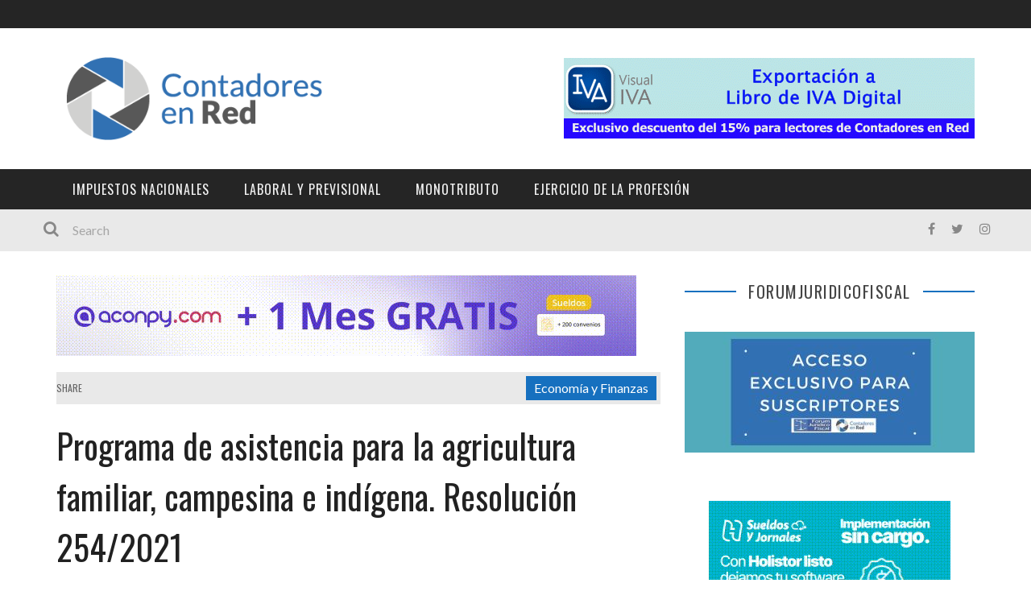

--- FILE ---
content_type: text/html; charset=UTF-8
request_url: https://contadoresenred.com/programa-agricultura-familiar-resolucion-254-21/
body_size: 23130
content:
<!DOCTYPE html>
<html lang="es" xmlns:og="http://opengraphprotocol.org/schema/" xmlns:fb="http://www.facebook.com/2008/fbml">

<head>
	<meta name="facebook-domain-verification" content="rf548q74u25p1kiszhi0hw5wyo13mm" />	
	<script>
		<meta name="publisuites-verify-code" content="aHR0cHM6Ly9jb250YWRvcmVzZW5yZWQuY29t" />

  (function(w, d, t, h, s, n) {
    w.FlodeskObject = n;
    var fn = function() {
      (w[n].q = w[n].q || []).push(arguments);
    };
    w[n] = w[n] || fn;
    var f = d.getElementsByTagName(t)[0];
    var v = '?v=' + Math.floor(new Date().getTime() / (120 * 1000)) * 60;
    var sm = d.createElement(t);
    sm.async = true;
    sm.type = 'module';
    sm.src = h + s + '.mjs' + v;
    f.parentNode.insertBefore(sm, f);
    var sn = d.createElement(t);
    sn.async = true;
    sn.noModule = true;
    sn.src = h + s + '.js' + v;
    f.parentNode.insertBefore(sn, f);
  })(window, document, 'script', 'https://assets.flodesk.com', '/universal', 'fd');
</script>
	<script>
  (function(w, d, t, h, s, n) {
    w.FlodeskObject = n;
    var fn = function() {
      (w[n].q = w[n].q || []).push(arguments);
    };
    w[n] = w[n] || fn;
    var f = d.getElementsByTagName(t)[0];
    var v = '?v=' + Math.floor(new Date().getTime() / (120 * 1000)) * 60;
    var sm = d.createElement(t);
    sm.async = true;
    sm.type = 'module';
    sm.src = h + s + '.mjs' + v;
    f.parentNode.insertBefore(sm, f);
    var sn = d.createElement(t);
    sn.async = true;
    sn.noModule = true;
    sn.src = h + s + '.js' + v;
    f.parentNode.insertBefore(sn, f);
  })(window, document, 'script', 'https://assets.flodesk.com', '/universal', 'fd');
</script>
<script>
  window.fd('form', {
    formId: '621a0b6b0753e8bf098b37da'
  });
</script>
	<meta charset="UTF-8" />
    
    <meta name="viewport" content="width=device-width, initial-scale=1"/>
    
    <meta http-equiv="Content-Type" content="text/html; charset=UTF-8" />
	
		<title>Programa agricultura familiar, campesina e indígena. Resolución 254/2021</title>
	<link rel="shortcut icon" href="https://contadoresenred.com/wp-content/uploads/2016/03/CeR_logo_final.png"/>	
	<link rel="stylesheet" href="https://contadoresenred.com/wp-content/themes/kami/style.css">
	
	<link rel="pingback" href="https://contadoresenred.com/xmlrpc.php">
    
	
	<meta name='robots' content='index, follow, max-image-preview:large, max-snippet:-1, max-video-preview:-1' />

	<!-- This site is optimized with the Yoast SEO plugin v26.6 - https://yoast.com/wordpress/plugins/seo/ -->
	<meta name="description" content="Mediante la Resolución 254/2021 se modifica el Manual Operativo, contemplando los parámetros básicos y objetivos a los que deberá ajustar su cometido" />
	<link rel="canonical" href="https://contadoresenred.com/programa-agricultura-familiar-resolucion-254-21/" />
	<meta property="og:locale" content="es_ES" />
	<meta property="og:type" content="article" />
	<meta property="og:title" content="Programa agricultura familiar, campesina e indígena. Resolución 254/2021" />
	<meta property="og:description" content="Mediante la Resolución 254/2021 se modifica el Manual Operativo, contemplando los parámetros básicos y objetivos a los que deberá ajustar su cometido" />
	<meta property="og:url" content="https://contadoresenred.com/programa-agricultura-familiar-resolucion-254-21/" />
	<meta property="og:site_name" content="Contadores en red" />
	<meta property="article:publisher" content="https://es-la.facebook.com/Contadoresenred" />
	<meta property="article:author" content="https://es-la.facebook.com/Contadoresenred" />
	<meta property="article:published_time" content="2021-10-04T11:36:47+00:00" />
	<meta property="og:image" content="https://contadoresenred.com/wp-content/uploads/2021/05/Agropecuario.jpg" />
	<meta property="og:image:width" content="2000" />
	<meta property="og:image:height" content="1414" />
	<meta property="og:image:type" content="image/jpeg" />
	<meta name="author" content="admin" />
	<meta name="twitter:label1" content="Escrito por" />
	<meta name="twitter:data1" content="admin" />
	<meta name="twitter:label2" content="Tiempo de lectura" />
	<meta name="twitter:data2" content="4 minutos" />
	<script type="application/ld+json" class="yoast-schema-graph">{"@context":"https://schema.org","@graph":[{"@type":"WebPage","@id":"https://contadoresenred.com/programa-agricultura-familiar-resolucion-254-21/","url":"https://contadoresenred.com/programa-agricultura-familiar-resolucion-254-21/","name":"Programa agricultura familiar, campesina e indígena. Resolución 254/2021","isPartOf":{"@id":"https://contadoresenred.com/#website"},"primaryImageOfPage":{"@id":"https://contadoresenred.com/programa-agricultura-familiar-resolucion-254-21/#primaryimage"},"image":{"@id":"https://contadoresenred.com/programa-agricultura-familiar-resolucion-254-21/#primaryimage"},"thumbnailUrl":"https://contadoresenred.com/wp-content/uploads/2021/05/Agropecuario.jpg","datePublished":"2021-10-04T11:36:47+00:00","author":{"@id":"https://contadoresenred.com/#/schema/person/c8bb33b652ea3305b1704f1e6858b67a"},"description":"Mediante la Resolución 254/2021 se modifica el Manual Operativo, contemplando los parámetros básicos y objetivos a los que deberá ajustar su cometido","breadcrumb":{"@id":"https://contadoresenred.com/programa-agricultura-familiar-resolucion-254-21/#breadcrumb"},"inLanguage":"es","potentialAction":[{"@type":"ReadAction","target":["https://contadoresenred.com/programa-agricultura-familiar-resolucion-254-21/"]}]},{"@type":"ImageObject","inLanguage":"es","@id":"https://contadoresenred.com/programa-agricultura-familiar-resolucion-254-21/#primaryimage","url":"https://contadoresenred.com/wp-content/uploads/2021/05/Agropecuario.jpg","contentUrl":"https://contadoresenred.com/wp-content/uploads/2021/05/Agropecuario.jpg","width":2000,"height":1414},{"@type":"BreadcrumbList","@id":"https://contadoresenred.com/programa-agricultura-familiar-resolucion-254-21/#breadcrumb","itemListElement":[{"@type":"ListItem","position":1,"name":"Portada","item":"https://contadoresenred.com/"},{"@type":"ListItem","position":2,"name":"Programa de asistencia para la agricultura familiar, campesina e indígena. Resolución 254/2021"}]},{"@type":"WebSite","@id":"https://contadoresenred.com/#website","url":"https://contadoresenred.com/","name":"Contadores en red","description":"Actualidad Impositiva, contable y laboral para contadores publicos de Argentina.","potentialAction":[{"@type":"SearchAction","target":{"@type":"EntryPoint","urlTemplate":"https://contadoresenred.com/?s={search_term_string}"},"query-input":{"@type":"PropertyValueSpecification","valueRequired":true,"valueName":"search_term_string"}}],"inLanguage":"es"},{"@type":"Person","@id":"https://contadoresenred.com/#/schema/person/c8bb33b652ea3305b1704f1e6858b67a","name":"admin","image":{"@type":"ImageObject","inLanguage":"es","@id":"https://contadoresenred.com/#/schema/person/image/","url":"https://secure.gravatar.com/avatar/50057f150f463bf9d82931dc422524671f5659bd17486639650bce976ade31af?s=96&d=identicon&r=g","contentUrl":"https://secure.gravatar.com/avatar/50057f150f463bf9d82931dc422524671f5659bd17486639650bce976ade31af?s=96&d=identicon&r=g","caption":"admin"},"sameAs":["https://es-la.facebook.com/Contadoresenred","https://x.com/Contadoresenred"]}]}</script>
	<!-- / Yoast SEO plugin. -->


<link rel='dns-prefetch' href='//www.googletagmanager.com' />
<link rel='dns-prefetch' href='//fonts.googleapis.com' />
<link rel='dns-prefetch' href='//pagead2.googlesyndication.com' />
<link rel="alternate" type="application/rss+xml" title="Contadores en red &raquo; Feed" href="https://contadoresenred.com/feed/" />
<link rel="alternate" type="application/rss+xml" title="Contadores en red &raquo; Feed de los comentarios" href="https://contadoresenred.com/comments/feed/" />
<link rel="alternate" type="application/rss+xml" title="Contadores en red &raquo; Comentario Programa de asistencia para la agricultura familiar, campesina e indígena. Resolución 254/2021 del feed" href="https://contadoresenred.com/programa-agricultura-familiar-resolucion-254-21/feed/" />
<link rel="alternate" title="oEmbed (JSON)" type="application/json+oembed" href="https://contadoresenred.com/wp-json/oembed/1.0/embed?url=https%3A%2F%2Fcontadoresenred.com%2Fprograma-agricultura-familiar-resolucion-254-21%2F" />
<link rel="alternate" title="oEmbed (XML)" type="text/xml+oembed" href="https://contadoresenred.com/wp-json/oembed/1.0/embed?url=https%3A%2F%2Fcontadoresenred.com%2Fprograma-agricultura-familiar-resolucion-254-21%2F&#038;format=xml" />
<meta property="og:title" content="Programa de asistencia para la agricultura familiar, campesina e indígena. Resolución 254/2021"/><meta property="og:type" content="article"/><meta property="og:url" content="https://contadoresenred.com/programa-agricultura-familiar-resolucion-254-21/"/><meta property="og:image" content="https://contadoresenred.com/wp-content/uploads/2021/05/Agropecuario-300x212.jpg"/>
		<!-- This site uses the Google Analytics by MonsterInsights plugin v9.11.1 - Using Analytics tracking - https://www.monsterinsights.com/ -->
							<script src="//www.googletagmanager.com/gtag/js?id=G-G32WYYYSX2"  data-cfasync="false" data-wpfc-render="false" type="text/javascript" async></script>
			<script data-cfasync="false" data-wpfc-render="false" type="text/javascript">
				var mi_version = '9.11.1';
				var mi_track_user = true;
				var mi_no_track_reason = '';
								var MonsterInsightsDefaultLocations = {"page_location":"https:\/\/contadoresenred.com\/programa-agricultura-familiar-resolucion-254-21\/"};
								if ( typeof MonsterInsightsPrivacyGuardFilter === 'function' ) {
					var MonsterInsightsLocations = (typeof MonsterInsightsExcludeQuery === 'object') ? MonsterInsightsPrivacyGuardFilter( MonsterInsightsExcludeQuery ) : MonsterInsightsPrivacyGuardFilter( MonsterInsightsDefaultLocations );
				} else {
					var MonsterInsightsLocations = (typeof MonsterInsightsExcludeQuery === 'object') ? MonsterInsightsExcludeQuery : MonsterInsightsDefaultLocations;
				}

								var disableStrs = [
										'ga-disable-G-G32WYYYSX2',
									];

				/* Function to detect opted out users */
				function __gtagTrackerIsOptedOut() {
					for (var index = 0; index < disableStrs.length; index++) {
						if (document.cookie.indexOf(disableStrs[index] + '=true') > -1) {
							return true;
						}
					}

					return false;
				}

				/* Disable tracking if the opt-out cookie exists. */
				if (__gtagTrackerIsOptedOut()) {
					for (var index = 0; index < disableStrs.length; index++) {
						window[disableStrs[index]] = true;
					}
				}

				/* Opt-out function */
				function __gtagTrackerOptout() {
					for (var index = 0; index < disableStrs.length; index++) {
						document.cookie = disableStrs[index] + '=true; expires=Thu, 31 Dec 2099 23:59:59 UTC; path=/';
						window[disableStrs[index]] = true;
					}
				}

				if ('undefined' === typeof gaOptout) {
					function gaOptout() {
						__gtagTrackerOptout();
					}
				}
								window.dataLayer = window.dataLayer || [];

				window.MonsterInsightsDualTracker = {
					helpers: {},
					trackers: {},
				};
				if (mi_track_user) {
					function __gtagDataLayer() {
						dataLayer.push(arguments);
					}

					function __gtagTracker(type, name, parameters) {
						if (!parameters) {
							parameters = {};
						}

						if (parameters.send_to) {
							__gtagDataLayer.apply(null, arguments);
							return;
						}

						if (type === 'event') {
														parameters.send_to = monsterinsights_frontend.v4_id;
							var hookName = name;
							if (typeof parameters['event_category'] !== 'undefined') {
								hookName = parameters['event_category'] + ':' + name;
							}

							if (typeof MonsterInsightsDualTracker.trackers[hookName] !== 'undefined') {
								MonsterInsightsDualTracker.trackers[hookName](parameters);
							} else {
								__gtagDataLayer('event', name, parameters);
							}
							
						} else {
							__gtagDataLayer.apply(null, arguments);
						}
					}

					__gtagTracker('js', new Date());
					__gtagTracker('set', {
						'developer_id.dZGIzZG': true,
											});
					if ( MonsterInsightsLocations.page_location ) {
						__gtagTracker('set', MonsterInsightsLocations);
					}
										__gtagTracker('config', 'G-G32WYYYSX2', {"forceSSL":"true","anonymize_ip":"true"} );
										window.gtag = __gtagTracker;										(function () {
						/* https://developers.google.com/analytics/devguides/collection/analyticsjs/ */
						/* ga and __gaTracker compatibility shim. */
						var noopfn = function () {
							return null;
						};
						var newtracker = function () {
							return new Tracker();
						};
						var Tracker = function () {
							return null;
						};
						var p = Tracker.prototype;
						p.get = noopfn;
						p.set = noopfn;
						p.send = function () {
							var args = Array.prototype.slice.call(arguments);
							args.unshift('send');
							__gaTracker.apply(null, args);
						};
						var __gaTracker = function () {
							var len = arguments.length;
							if (len === 0) {
								return;
							}
							var f = arguments[len - 1];
							if (typeof f !== 'object' || f === null || typeof f.hitCallback !== 'function') {
								if ('send' === arguments[0]) {
									var hitConverted, hitObject = false, action;
									if ('event' === arguments[1]) {
										if ('undefined' !== typeof arguments[3]) {
											hitObject = {
												'eventAction': arguments[3],
												'eventCategory': arguments[2],
												'eventLabel': arguments[4],
												'value': arguments[5] ? arguments[5] : 1,
											}
										}
									}
									if ('pageview' === arguments[1]) {
										if ('undefined' !== typeof arguments[2]) {
											hitObject = {
												'eventAction': 'page_view',
												'page_path': arguments[2],
											}
										}
									}
									if (typeof arguments[2] === 'object') {
										hitObject = arguments[2];
									}
									if (typeof arguments[5] === 'object') {
										Object.assign(hitObject, arguments[5]);
									}
									if ('undefined' !== typeof arguments[1].hitType) {
										hitObject = arguments[1];
										if ('pageview' === hitObject.hitType) {
											hitObject.eventAction = 'page_view';
										}
									}
									if (hitObject) {
										action = 'timing' === arguments[1].hitType ? 'timing_complete' : hitObject.eventAction;
										hitConverted = mapArgs(hitObject);
										__gtagTracker('event', action, hitConverted);
									}
								}
								return;
							}

							function mapArgs(args) {
								var arg, hit = {};
								var gaMap = {
									'eventCategory': 'event_category',
									'eventAction': 'event_action',
									'eventLabel': 'event_label',
									'eventValue': 'event_value',
									'nonInteraction': 'non_interaction',
									'timingCategory': 'event_category',
									'timingVar': 'name',
									'timingValue': 'value',
									'timingLabel': 'event_label',
									'page': 'page_path',
									'location': 'page_location',
									'title': 'page_title',
									'referrer' : 'page_referrer',
								};
								for (arg in args) {
																		if (!(!args.hasOwnProperty(arg) || !gaMap.hasOwnProperty(arg))) {
										hit[gaMap[arg]] = args[arg];
									} else {
										hit[arg] = args[arg];
									}
								}
								return hit;
							}

							try {
								f.hitCallback();
							} catch (ex) {
							}
						};
						__gaTracker.create = newtracker;
						__gaTracker.getByName = newtracker;
						__gaTracker.getAll = function () {
							return [];
						};
						__gaTracker.remove = noopfn;
						__gaTracker.loaded = true;
						window['__gaTracker'] = __gaTracker;
					})();
									} else {
										console.log("");
					(function () {
						function __gtagTracker() {
							return null;
						}

						window['__gtagTracker'] = __gtagTracker;
						window['gtag'] = __gtagTracker;
					})();
									}
			</script>
							<!-- / Google Analytics by MonsterInsights -->
		<style id='wp-img-auto-sizes-contain-inline-css' type='text/css'>
img:is([sizes=auto i],[sizes^="auto," i]){contain-intrinsic-size:3000px 1500px}
/*# sourceURL=wp-img-auto-sizes-contain-inline-css */
</style>
<style id='wp-emoji-styles-inline-css' type='text/css'>

	img.wp-smiley, img.emoji {
		display: inline !important;
		border: none !important;
		box-shadow: none !important;
		height: 1em !important;
		width: 1em !important;
		margin: 0 0.07em !important;
		vertical-align: -0.1em !important;
		background: none !important;
		padding: 0 !important;
	}
/*# sourceURL=wp-emoji-styles-inline-css */
</style>
<style id='wp-block-library-inline-css' type='text/css'>
:root{--wp-block-synced-color:#7a00df;--wp-block-synced-color--rgb:122,0,223;--wp-bound-block-color:var(--wp-block-synced-color);--wp-editor-canvas-background:#ddd;--wp-admin-theme-color:#007cba;--wp-admin-theme-color--rgb:0,124,186;--wp-admin-theme-color-darker-10:#006ba1;--wp-admin-theme-color-darker-10--rgb:0,107,160.5;--wp-admin-theme-color-darker-20:#005a87;--wp-admin-theme-color-darker-20--rgb:0,90,135;--wp-admin-border-width-focus:2px}@media (min-resolution:192dpi){:root{--wp-admin-border-width-focus:1.5px}}.wp-element-button{cursor:pointer}:root .has-very-light-gray-background-color{background-color:#eee}:root .has-very-dark-gray-background-color{background-color:#313131}:root .has-very-light-gray-color{color:#eee}:root .has-very-dark-gray-color{color:#313131}:root .has-vivid-green-cyan-to-vivid-cyan-blue-gradient-background{background:linear-gradient(135deg,#00d084,#0693e3)}:root .has-purple-crush-gradient-background{background:linear-gradient(135deg,#34e2e4,#4721fb 50%,#ab1dfe)}:root .has-hazy-dawn-gradient-background{background:linear-gradient(135deg,#faaca8,#dad0ec)}:root .has-subdued-olive-gradient-background{background:linear-gradient(135deg,#fafae1,#67a671)}:root .has-atomic-cream-gradient-background{background:linear-gradient(135deg,#fdd79a,#004a59)}:root .has-nightshade-gradient-background{background:linear-gradient(135deg,#330968,#31cdcf)}:root .has-midnight-gradient-background{background:linear-gradient(135deg,#020381,#2874fc)}:root{--wp--preset--font-size--normal:16px;--wp--preset--font-size--huge:42px}.has-regular-font-size{font-size:1em}.has-larger-font-size{font-size:2.625em}.has-normal-font-size{font-size:var(--wp--preset--font-size--normal)}.has-huge-font-size{font-size:var(--wp--preset--font-size--huge)}.has-text-align-center{text-align:center}.has-text-align-left{text-align:left}.has-text-align-right{text-align:right}.has-fit-text{white-space:nowrap!important}#end-resizable-editor-section{display:none}.aligncenter{clear:both}.items-justified-left{justify-content:flex-start}.items-justified-center{justify-content:center}.items-justified-right{justify-content:flex-end}.items-justified-space-between{justify-content:space-between}.screen-reader-text{border:0;clip-path:inset(50%);height:1px;margin:-1px;overflow:hidden;padding:0;position:absolute;width:1px;word-wrap:normal!important}.screen-reader-text:focus{background-color:#ddd;clip-path:none;color:#444;display:block;font-size:1em;height:auto;left:5px;line-height:normal;padding:15px 23px 14px;text-decoration:none;top:5px;width:auto;z-index:100000}html :where(.has-border-color){border-style:solid}html :where([style*=border-top-color]){border-top-style:solid}html :where([style*=border-right-color]){border-right-style:solid}html :where([style*=border-bottom-color]){border-bottom-style:solid}html :where([style*=border-left-color]){border-left-style:solid}html :where([style*=border-width]){border-style:solid}html :where([style*=border-top-width]){border-top-style:solid}html :where([style*=border-right-width]){border-right-style:solid}html :where([style*=border-bottom-width]){border-bottom-style:solid}html :where([style*=border-left-width]){border-left-style:solid}html :where(img[class*=wp-image-]){height:auto;max-width:100%}:where(figure){margin:0 0 1em}html :where(.is-position-sticky){--wp-admin--admin-bar--position-offset:var(--wp-admin--admin-bar--height,0px)}@media screen and (max-width:600px){html :where(.is-position-sticky){--wp-admin--admin-bar--position-offset:0px}}

/*# sourceURL=wp-block-library-inline-css */
</style><style id='global-styles-inline-css' type='text/css'>
:root{--wp--preset--aspect-ratio--square: 1;--wp--preset--aspect-ratio--4-3: 4/3;--wp--preset--aspect-ratio--3-4: 3/4;--wp--preset--aspect-ratio--3-2: 3/2;--wp--preset--aspect-ratio--2-3: 2/3;--wp--preset--aspect-ratio--16-9: 16/9;--wp--preset--aspect-ratio--9-16: 9/16;--wp--preset--color--black: #000000;--wp--preset--color--cyan-bluish-gray: #abb8c3;--wp--preset--color--white: #ffffff;--wp--preset--color--pale-pink: #f78da7;--wp--preset--color--vivid-red: #cf2e2e;--wp--preset--color--luminous-vivid-orange: #ff6900;--wp--preset--color--luminous-vivid-amber: #fcb900;--wp--preset--color--light-green-cyan: #7bdcb5;--wp--preset--color--vivid-green-cyan: #00d084;--wp--preset--color--pale-cyan-blue: #8ed1fc;--wp--preset--color--vivid-cyan-blue: #0693e3;--wp--preset--color--vivid-purple: #9b51e0;--wp--preset--gradient--vivid-cyan-blue-to-vivid-purple: linear-gradient(135deg,rgb(6,147,227) 0%,rgb(155,81,224) 100%);--wp--preset--gradient--light-green-cyan-to-vivid-green-cyan: linear-gradient(135deg,rgb(122,220,180) 0%,rgb(0,208,130) 100%);--wp--preset--gradient--luminous-vivid-amber-to-luminous-vivid-orange: linear-gradient(135deg,rgb(252,185,0) 0%,rgb(255,105,0) 100%);--wp--preset--gradient--luminous-vivid-orange-to-vivid-red: linear-gradient(135deg,rgb(255,105,0) 0%,rgb(207,46,46) 100%);--wp--preset--gradient--very-light-gray-to-cyan-bluish-gray: linear-gradient(135deg,rgb(238,238,238) 0%,rgb(169,184,195) 100%);--wp--preset--gradient--cool-to-warm-spectrum: linear-gradient(135deg,rgb(74,234,220) 0%,rgb(151,120,209) 20%,rgb(207,42,186) 40%,rgb(238,44,130) 60%,rgb(251,105,98) 80%,rgb(254,248,76) 100%);--wp--preset--gradient--blush-light-purple: linear-gradient(135deg,rgb(255,206,236) 0%,rgb(152,150,240) 100%);--wp--preset--gradient--blush-bordeaux: linear-gradient(135deg,rgb(254,205,165) 0%,rgb(254,45,45) 50%,rgb(107,0,62) 100%);--wp--preset--gradient--luminous-dusk: linear-gradient(135deg,rgb(255,203,112) 0%,rgb(199,81,192) 50%,rgb(65,88,208) 100%);--wp--preset--gradient--pale-ocean: linear-gradient(135deg,rgb(255,245,203) 0%,rgb(182,227,212) 50%,rgb(51,167,181) 100%);--wp--preset--gradient--electric-grass: linear-gradient(135deg,rgb(202,248,128) 0%,rgb(113,206,126) 100%);--wp--preset--gradient--midnight: linear-gradient(135deg,rgb(2,3,129) 0%,rgb(40,116,252) 100%);--wp--preset--font-size--small: 13px;--wp--preset--font-size--medium: 20px;--wp--preset--font-size--large: 36px;--wp--preset--font-size--x-large: 42px;--wp--preset--spacing--20: 0.44rem;--wp--preset--spacing--30: 0.67rem;--wp--preset--spacing--40: 1rem;--wp--preset--spacing--50: 1.5rem;--wp--preset--spacing--60: 2.25rem;--wp--preset--spacing--70: 3.38rem;--wp--preset--spacing--80: 5.06rem;--wp--preset--shadow--natural: 6px 6px 9px rgba(0, 0, 0, 0.2);--wp--preset--shadow--deep: 12px 12px 50px rgba(0, 0, 0, 0.4);--wp--preset--shadow--sharp: 6px 6px 0px rgba(0, 0, 0, 0.2);--wp--preset--shadow--outlined: 6px 6px 0px -3px rgb(255, 255, 255), 6px 6px rgb(0, 0, 0);--wp--preset--shadow--crisp: 6px 6px 0px rgb(0, 0, 0);}:where(.is-layout-flex){gap: 0.5em;}:where(.is-layout-grid){gap: 0.5em;}body .is-layout-flex{display: flex;}.is-layout-flex{flex-wrap: wrap;align-items: center;}.is-layout-flex > :is(*, div){margin: 0;}body .is-layout-grid{display: grid;}.is-layout-grid > :is(*, div){margin: 0;}:where(.wp-block-columns.is-layout-flex){gap: 2em;}:where(.wp-block-columns.is-layout-grid){gap: 2em;}:where(.wp-block-post-template.is-layout-flex){gap: 1.25em;}:where(.wp-block-post-template.is-layout-grid){gap: 1.25em;}.has-black-color{color: var(--wp--preset--color--black) !important;}.has-cyan-bluish-gray-color{color: var(--wp--preset--color--cyan-bluish-gray) !important;}.has-white-color{color: var(--wp--preset--color--white) !important;}.has-pale-pink-color{color: var(--wp--preset--color--pale-pink) !important;}.has-vivid-red-color{color: var(--wp--preset--color--vivid-red) !important;}.has-luminous-vivid-orange-color{color: var(--wp--preset--color--luminous-vivid-orange) !important;}.has-luminous-vivid-amber-color{color: var(--wp--preset--color--luminous-vivid-amber) !important;}.has-light-green-cyan-color{color: var(--wp--preset--color--light-green-cyan) !important;}.has-vivid-green-cyan-color{color: var(--wp--preset--color--vivid-green-cyan) !important;}.has-pale-cyan-blue-color{color: var(--wp--preset--color--pale-cyan-blue) !important;}.has-vivid-cyan-blue-color{color: var(--wp--preset--color--vivid-cyan-blue) !important;}.has-vivid-purple-color{color: var(--wp--preset--color--vivid-purple) !important;}.has-black-background-color{background-color: var(--wp--preset--color--black) !important;}.has-cyan-bluish-gray-background-color{background-color: var(--wp--preset--color--cyan-bluish-gray) !important;}.has-white-background-color{background-color: var(--wp--preset--color--white) !important;}.has-pale-pink-background-color{background-color: var(--wp--preset--color--pale-pink) !important;}.has-vivid-red-background-color{background-color: var(--wp--preset--color--vivid-red) !important;}.has-luminous-vivid-orange-background-color{background-color: var(--wp--preset--color--luminous-vivid-orange) !important;}.has-luminous-vivid-amber-background-color{background-color: var(--wp--preset--color--luminous-vivid-amber) !important;}.has-light-green-cyan-background-color{background-color: var(--wp--preset--color--light-green-cyan) !important;}.has-vivid-green-cyan-background-color{background-color: var(--wp--preset--color--vivid-green-cyan) !important;}.has-pale-cyan-blue-background-color{background-color: var(--wp--preset--color--pale-cyan-blue) !important;}.has-vivid-cyan-blue-background-color{background-color: var(--wp--preset--color--vivid-cyan-blue) !important;}.has-vivid-purple-background-color{background-color: var(--wp--preset--color--vivid-purple) !important;}.has-black-border-color{border-color: var(--wp--preset--color--black) !important;}.has-cyan-bluish-gray-border-color{border-color: var(--wp--preset--color--cyan-bluish-gray) !important;}.has-white-border-color{border-color: var(--wp--preset--color--white) !important;}.has-pale-pink-border-color{border-color: var(--wp--preset--color--pale-pink) !important;}.has-vivid-red-border-color{border-color: var(--wp--preset--color--vivid-red) !important;}.has-luminous-vivid-orange-border-color{border-color: var(--wp--preset--color--luminous-vivid-orange) !important;}.has-luminous-vivid-amber-border-color{border-color: var(--wp--preset--color--luminous-vivid-amber) !important;}.has-light-green-cyan-border-color{border-color: var(--wp--preset--color--light-green-cyan) !important;}.has-vivid-green-cyan-border-color{border-color: var(--wp--preset--color--vivid-green-cyan) !important;}.has-pale-cyan-blue-border-color{border-color: var(--wp--preset--color--pale-cyan-blue) !important;}.has-vivid-cyan-blue-border-color{border-color: var(--wp--preset--color--vivid-cyan-blue) !important;}.has-vivid-purple-border-color{border-color: var(--wp--preset--color--vivid-purple) !important;}.has-vivid-cyan-blue-to-vivid-purple-gradient-background{background: var(--wp--preset--gradient--vivid-cyan-blue-to-vivid-purple) !important;}.has-light-green-cyan-to-vivid-green-cyan-gradient-background{background: var(--wp--preset--gradient--light-green-cyan-to-vivid-green-cyan) !important;}.has-luminous-vivid-amber-to-luminous-vivid-orange-gradient-background{background: var(--wp--preset--gradient--luminous-vivid-amber-to-luminous-vivid-orange) !important;}.has-luminous-vivid-orange-to-vivid-red-gradient-background{background: var(--wp--preset--gradient--luminous-vivid-orange-to-vivid-red) !important;}.has-very-light-gray-to-cyan-bluish-gray-gradient-background{background: var(--wp--preset--gradient--very-light-gray-to-cyan-bluish-gray) !important;}.has-cool-to-warm-spectrum-gradient-background{background: var(--wp--preset--gradient--cool-to-warm-spectrum) !important;}.has-blush-light-purple-gradient-background{background: var(--wp--preset--gradient--blush-light-purple) !important;}.has-blush-bordeaux-gradient-background{background: var(--wp--preset--gradient--blush-bordeaux) !important;}.has-luminous-dusk-gradient-background{background: var(--wp--preset--gradient--luminous-dusk) !important;}.has-pale-ocean-gradient-background{background: var(--wp--preset--gradient--pale-ocean) !important;}.has-electric-grass-gradient-background{background: var(--wp--preset--gradient--electric-grass) !important;}.has-midnight-gradient-background{background: var(--wp--preset--gradient--midnight) !important;}.has-small-font-size{font-size: var(--wp--preset--font-size--small) !important;}.has-medium-font-size{font-size: var(--wp--preset--font-size--medium) !important;}.has-large-font-size{font-size: var(--wp--preset--font-size--large) !important;}.has-x-large-font-size{font-size: var(--wp--preset--font-size--x-large) !important;}
/*# sourceURL=global-styles-inline-css */
</style>

<style id='classic-theme-styles-inline-css' type='text/css'>
/*! This file is auto-generated */
.wp-block-button__link{color:#fff;background-color:#32373c;border-radius:9999px;box-shadow:none;text-decoration:none;padding:calc(.667em + 2px) calc(1.333em + 2px);font-size:1.125em}.wp-block-file__button{background:#32373c;color:#fff;text-decoration:none}
/*# sourceURL=/wp-includes/css/classic-themes.min.css */
</style>
<link rel='stylesheet' id='bootstrap-css-css' href='https://contadoresenred.com/wp-content/themes/kami/framework/bootstrap/css/bootstrap.css?ver=6.9' type='text/css' media='all' />
<link rel='stylesheet' id='fa-css' href='https://contadoresenred.com/wp-content/themes/kami/css/fonts/awesome-fonts/css/font-awesome.min.css?ver=6.9' type='text/css' media='all' />
<link rel='stylesheet' id='fa-snapchat-css' href='https://contadoresenred.com/wp-content/themes/kami/css/fa-snapchat.css?ver=6.9' type='text/css' media='all' />
<link rel='stylesheet' id='flexslider-css' href='https://contadoresenred.com/wp-content/themes/kami/css/flexslider.css?ver=6.9' type='text/css' media='all' />
<link rel='stylesheet' id='bkstyle-css' href='https://contadoresenred.com/wp-content/themes/kami/css/bkstyle.css?ver=6.9' type='text/css' media='all' />
<link rel='stylesheet' id='bkresponsive-css' href='https://contadoresenred.com/wp-content/themes/kami/css/responsive.css?ver=6.9' type='text/css' media='all' />
<link rel='stylesheet' id='tipper-css' href='https://contadoresenred.com/wp-content/themes/kami/css/jquery.fs.tipper.css?ver=6.9' type='text/css' media='all' />
<link rel='stylesheet' id='justifiedgallery-css' href='https://contadoresenred.com/wp-content/themes/kami/css/justifiedGallery.css?ver=6.9' type='text/css' media='all' />
<link rel='stylesheet' id='justifiedlightbox-css' href='https://contadoresenred.com/wp-content/themes/kami/css/magnific-popup.css?ver=6.9' type='text/css' media='all' />
<link crossorigin="anonymous" rel='stylesheet' id='redux-google-fonts-bk_option-css' href='https://fonts.googleapis.com/css?family=Oswald%3A300%2C400%2C700%7CArchivo+Narrow%3A400%2C700%2C400italic%2C700italic%7CLato%3A100%2C300%2C400%2C700%2C900%2C100italic%2C300italic%2C400italic%2C700italic%2C900italic&#038;ver=1563196047' type='text/css' media='all' />
<script type="text/javascript" src="https://contadoresenred.com/wp-content/plugins/google-analytics-for-wordpress/assets/js/frontend-gtag.min.js?ver=9.11.1" id="monsterinsights-frontend-script-js" async="async" data-wp-strategy="async"></script>
<script data-cfasync="false" data-wpfc-render="false" type="text/javascript" id='monsterinsights-frontend-script-js-extra'>/* <![CDATA[ */
var monsterinsights_frontend = {"js_events_tracking":"true","download_extensions":"doc,pdf,ppt,zip,xls,docx,pptx,xlsx","inbound_paths":"[]","home_url":"https:\/\/contadoresenred.com","hash_tracking":"false","v4_id":"G-G32WYYYSX2"};/* ]]> */
</script>
<script type="text/javascript" src="https://contadoresenred.com/wp-includes/js/jquery/jquery.min.js?ver=3.7.1" id="jquery-core-js"></script>
<script type="text/javascript" src="https://contadoresenred.com/wp-includes/js/jquery/jquery-migrate.min.js?ver=3.4.1" id="jquery-migrate-js"></script>

<!-- Fragmento de código de la etiqueta de Google (gtag.js) añadida por Site Kit -->
<!-- Fragmento de código de Google Analytics añadido por Site Kit -->
<script type="text/javascript" src="https://www.googletagmanager.com/gtag/js?id=G-G32WYYYSX2" id="google_gtagjs-js" async></script>
<script type="text/javascript" id="google_gtagjs-js-after">
/* <![CDATA[ */
window.dataLayer = window.dataLayer || [];function gtag(){dataLayer.push(arguments);}
gtag("set","linker",{"domains":["contadoresenred.com"]});
gtag("js", new Date());
gtag("set", "developer_id.dZTNiMT", true);
gtag("config", "G-G32WYYYSX2");
//# sourceURL=google_gtagjs-js-after
/* ]]> */
</script>
<link rel="https://api.w.org/" href="https://contadoresenred.com/wp-json/" /><link rel="alternate" title="JSON" type="application/json" href="https://contadoresenred.com/wp-json/wp/v2/posts/19502" /><link rel="EditURI" type="application/rsd+xml" title="RSD" href="https://contadoresenred.com/xmlrpc.php?rsd" />
<meta name="generator" content="WordPress 6.9" />
<link rel='shortlink' href='https://contadoresenred.com/?p=19502' />
<meta name="generator" content="Site Kit by Google 1.168.0" />        <script type="text/javascript">
            var ajaxurl = 'https://contadoresenred.com/wp-admin/admin-ajax.php';
        </script>
    
<!-- Metaetiquetas de Google AdSense añadidas por Site Kit -->
<meta name="google-adsense-platform-account" content="ca-host-pub-2644536267352236">
<meta name="google-adsense-platform-domain" content="sitekit.withgoogle.com">
<!-- Acabar con las metaetiquetas de Google AdSense añadidas por Site Kit -->

<!-- Meta Pixel Code -->
<script type='text/javascript'>
!function(f,b,e,v,n,t,s){if(f.fbq)return;n=f.fbq=function(){n.callMethod?
n.callMethod.apply(n,arguments):n.queue.push(arguments)};if(!f._fbq)f._fbq=n;
n.push=n;n.loaded=!0;n.version='2.0';n.queue=[];t=b.createElement(e);t.async=!0;
t.src=v;s=b.getElementsByTagName(e)[0];s.parentNode.insertBefore(t,s)}(window,
document,'script','https://connect.facebook.net/en_US/fbevents.js?v=next');
</script>
<!-- End Meta Pixel Code -->

      <script type='text/javascript'>
        var url = window.location.origin + '?ob=open-bridge';
        fbq('set', 'openbridge', '567335754926136', url);
      </script>
    <script type='text/javascript'>fbq('init', '567335754926136', {}, {
    "agent": "wordpress-6.9-3.0.13"
})</script><script type='text/javascript'>
    fbq('track', 'PageView', []);
  </script>
<!-- Meta Pixel Code -->
<noscript>
<img height="1" width="1" style="display:none" alt="fbpx"
src="https://www.facebook.com/tr?id=567335754926136&ev=PageView&noscript=1" />
</noscript>
<!-- End Meta Pixel Code -->
<link rel="amphtml" href="https://contadoresenred.com/programa-agricultura-familiar-resolucion-254-21/amp/">
<!-- Fragmento de código de Google Adsense añadido por Site Kit -->
<script type="text/javascript" async="async" src="https://pagead2.googlesyndication.com/pagead/js/adsbygoogle.js?client=ca-pub-0825405985090455&amp;host=ca-host-pub-2644536267352236" crossorigin="anonymous"></script>

<!-- Final del fragmento de código de Google Adsense añadido por Site Kit -->
    
    <style type='text/css' media="all">
                ::selection {color: #FFF; background: #1670bf}
        ::-webkit-selection {color: #FFF; background: #1670bf}
         
            #main-mobile-menu .expand i, #single-top  .social-share li a:hover, #pagination .page-numbers, .widget_recent_comments .comment-author-link,
            .woocommerce-page div.product .woocommerce-tabs ul.tabs li.active, .bbp-topic-freshness-author a, .bbp-topic-started-by a,
            #bbpress-forums div.bbp-reply-author a.bbp-author-name, div.bbp-template-notice a.bbp-author-name, #bk-404-wrap .redirect-home, .widget_rss cite,
            .co-type1 .title a:hover, .co-type3 .title a:hover, .co-type2 .title a:hover, .module-1l-list-side .subpost-list .title a:hover,
            .widget_latest_comments .post-title a:hover, .bk-review-title.post-title a:hover, .woocommerce-page ul.product_list_widget li a:hover, 
            .woocommerce-page ul.products li.product h3:hover, .product-name a:hover, .bk-sub-sub-menu > li a:hover, .bk-sub-menu li > a:hover,
            #top-menu>ul>li .sub-menu li > a:hover, .bk-sub-posts .post-title a:hover, .bk-forum-title:hover, .bbp-breadcrumb a:hover, 
            .woocommerce-page .woocommerce-breadcrumb a:hover, .widget_archive ul li a:hover, .widget_categories ul li a:hover, .widget_product_categories ul li a:hover, .widget_display_views ul li a:hover,
            .widget_display_topics ul li a:hover, .widget_display_replies ul li a:hover, .widget_display_forums ul li a:hover, .widget_pages li a:hover, .widget_meta li:hover,
            .widget_pages li a:hover, .widget_meta li a:hover, .widget_recent_comments .recentcomments > a:hover, .widget_recent_entries a:hover, .widget_rss ul li a:hover, 
            .widget_nav_menu li a:hover, .woocommerce-page .widget_layered_nav ul li:hover, .menu-location-title, #mobile-inner-header .mobile-menu-close i,
            .recommend-box .entries h4 a:hover, .loadmore, .innersb .module-latest .post-list .title:hover,
            .single-page .article-content > p:first-of-type:first-letter, p > a, p > a:hover, .post-page-links a, .bk-404-header .error-number h4,
            .single-page .article-content li a, .bkteamsc .team-member .member-social a:hover
            {color: #1670bf} 
            
            .module-title, .widget-title,
            .loadmore:hover,.module-maingrid .bkdate .day, .module-maingrid .sub-post .bkdate .day, .module-mainslider .bkdate .day,
            .cat-slider .bkdate .day, .flickr li a img:hover, .instagram li a img:hover, #single-top  .social-share li a:hover, #pagination .page-numbers 
            ,.gallery-wrap #bk-carousel-gallery-thumb .slides > .flex-active-slide,
            .module-mainslider .carousel-ctrl ul li.flex-active-slide .ctrl-wrap, .module-mainslider .carousel-ctrl ul li:hover .ctrl-wrap, 
            .bk-mega-column-menu .bk-sub-menu > li > a, .menu-location-title, i.post-icon, .flex-direction-nav li a, .bk-mega-column-menu, 
            .footer .module-title h3, .footer .widget-title h3, .post-page-links span, .post-page-links a, .post-page-links > span
            {border-color: #1670bf;}
            
            .meta-top .post-cat a, .loadmore:hover:after, .widget_tag_cloud a, #share-menu-btn .menu-toggle, #single-top .social-share li a, 
            .post-nav .post-nav-link .sub-title, #comment-submit, .submit-button, #pagination .page-numbers.current, #single-top .tag-top .category div a,
            .buttonsc, .bk_tabs .ui-tabs-nav li.ui-tabs-active,
            /*** Shop ***/
            .button, .woocommerce-page input.button.alt, .woocommerce-page input.button, .woocommerce-page div.product form.cart .button,
            .woocommerce-page .woocommerce-message .button, .woocommerce-page a.button,
            .button:hover, .woocommerce-page input.button.alt:hover, .woocommerce-page input.button:hover, .woocommerce-page div.product form.cart .button:hover,
            .woocommerce-page .woocommerce-message .button:hover, .woocommerce-page a.button:hover,
            .woocommerce-page ul.products li.product .added_to_cart.wc-forward, .woocommerce-page #review_form #respond .form-submit #submit, .woocommerce-page #review_form #respond .form-submit #submit:hover
            ,.woocommerce-cart .wc-proceed-to-checkout a.checkout-button, .woocommerce-cart .wc-proceed-to-checkout a.checkout-button:hover, .woocommerce-page .cart-collaterals .shipping_calculator .button, .woocommerce-page .widget_price_filter .price_slider_amount .button 
            ,.woocommerce-page .widget_price_filter .ui-slider .ui-slider-handle, .woocommerce-page .widget_price_filter .ui-slider .ui-slider-range,
            .widget_product_tag_cloud a, .subscription-toggle, .bbp-pagination-links a:hover, .bbp-pagination-links span.current, .bbp-row-actions #favorite-toggle span.is-favorite a,
            .bbp-row-actions #subscription-toggle span.is-subscribed a, .bbp-login-form .bbp-submit-wrapper #user-submit, .woocommerce span.onsale, .woocommerce-page span.onsale
            ,#back-top, .module-title h3:before, .page-title h3:before, .forum-title h3:before, .topic-title h3:before, .single-page .label h3:before,
            .widget-title:before, .post-page-links > span, .single-page .article-content input[type=submit]
            {background-color: #1670bf;}
            .main-nav .menu > li.current-menu-item > a, .main-nav .menu > li:hover > a, .current_page_parent
            {background-color: rgba(22,112,191,1);}
            .main-nav .menu > li:hover .bk-dropdown-menu, .main-nav .menu > li:hover .bk-mega-menu 
            {border-color: rgba(22,112,191,1);}
            
            
            /*** Review Color ***/
            .bk-bar-ani, .single-page .bk-score-box, #single-top .tag-top .review-score
            ,.meta-top .review-score 
            {background-color: #757575;}
            
            .woocommerce-page .star-rating span, .woocommerce-page p.stars a {color: #757575;}

                        .cat-bg-433, .title-cat-433 h3:before {background-color: rgba(241,40,78,1) !important;}.thumb-bg-433, .co-type2  .thumb-bg-433+ .row .bkdate-inner {background-color: #F1284E !important}.main-nav .menu > li.menu-category-433:hover>a, .main-nav .menu > li.menu-category-433.current-menu-item > a,
                                #main-menu > ul > li.current-post-ancestor.menu-category-433 > a
                               {background-color: rgba(241,40,78,1) !important;}.main-nav .menu > li.menu-category-433:hover .bk-mega-menu
                                {border-color: rgba(241,40,78,1) !important;}.cat-bg-538, .title-cat-538 h3:before {background-color: rgba(22,112,191,1) !important;}.thumb-bg-538, .co-type2  .thumb-bg-538+ .row .bkdate-inner {background-color: #1670bf !important}.main-nav .menu > li.menu-category-538:hover>a, .main-nav .menu > li.menu-category-538.current-menu-item > a,
                                #main-menu > ul > li.current-post-ancestor.menu-category-538 > a
                               {background-color: rgba(22,112,191,1) !important;}.main-nav .menu > li.menu-category-538:hover .bk-mega-menu
                                {border-color: rgba(22,112,191,1) !important;}                                            
    </style>
        <link rel="icon" href="https://contadoresenred.com/wp-content/uploads/2016/03/CeR_logo_final-32x32.png" sizes="32x32" />
<link rel="icon" href="https://contadoresenred.com/wp-content/uploads/2016/03/CeR_logo_final-e1551111873243.png" sizes="192x192" />
<link rel="apple-touch-icon" href="https://contadoresenred.com/wp-content/uploads/2016/03/CeR_logo_final-e1551111873243.png" />
<meta name="msapplication-TileImage" content="https://contadoresenred.com/wp-content/uploads/2016/03/CeR_logo_final-e1551111873243.png" />
<style type="text/css" title="dynamic-css" class="options-output">#top-menu>ul>li, #top-menu>ul>li .sub-menu li, .top-bar .ticker-header, .top-bar .tickercontainer h2{font-family:Oswald;font-weight:400;font-style:normal;}.main-nav #main-menu .menu > li, .main-nav #main-menu .menu > li > a, .mega-title h3, .header .logo.logo-text h1, .bk-sub-posts .post-title{font-family:Oswald;font-weight:400;font-style:normal;}.meta-bottom,.meta-top ,
                            .cat, .comment-author .comment-time, .widget_latest_comments .comment-author,
                            .woocommerce ul.products li.product .price, .woocommerce-page ul.products li.product .price,
                            .woocommerce-page div.product p.price ins{font-family:"Archivo Narrow";font-weight:400;font-style:normal;}h1, h2, h3, h4, h5, h6, #mobile-top-menu > ul > li, #mobile-menu > ul > li, #footer-menu a, .bk-copyright, .load-more-text, .woocommerce-page ul.product_list_widget li, .shop-page .woocommerce-result-count,
                            .bkteamsc .team-member .member-name, .widget_archive ul li, .widget_categories ul li, .widget_product_categories ul li, .woocommerce-page div.product .woocommerce-tabs ul.tabs li a,
                            .bk-forum-title, .widget_display_views ul li, .widget_meta ul li, .widget_recent_comments ul li, 
                            .widget_recent_entries ul li, .widget_rss ul li a, .widget_pages ul li, .widget_nav_menu li, .widget_display_stats dt, .widget_display_topics ul li, .widget_display_replies ul li, .widget_display_forums ul li, 
                            .module-title h3,.module-title h4, .widget-title h3, .woocommerce-page .widget_layered_nav ul li a, .widget-social-counter ul li a .data .counter, .widget-social-counter ul li a .data .subscribe,
                            #single-top .share-label, .single-page .author-box-wrap .label, .single-page .related-box-wrap .label, .single-page .comment-box-wrap .label,
                            .module-title .archive-meta p, .widget-top-review .bk-review-box .bk-final-score, .widget-latest-review .bk-review-box .bk-final-score,
                            .single-page .share-box-wrap .label, .forum-cat-header, #bbpress-forums li.bbp-header, .forum-title > p, #bbpress-forums fieldset.bbp-form legend,
                            #bbpress-forums fieldset.bbp-form label, div.bbp-breadcrumb > p,.woocommerce-page .woocommerce-breadcrumb a {font-family:Oswald;font-weight:400;font-style:normal;}body, textarea, input, p, 
                            .entry-excerpt, .comment-text, .comment-author, .article-content,
                            .comments-area, .tag-list, .bk-mega-menu .bk-sub-posts .feature-post .menu-post-item .post-date, .innersb .module-latest .post-list .title{font-family:Lato;font-weight:400;font-style:normal;}</style></head>
	
	<script>
  (function (s, e, n, d, er) {
    s['Sender'] = er;
    s[er] = s[er] || function () {
      (s[er].q = s[er].q || []).push(arguments)
    }, s[er].l = 1 * new Date();
    var a = e.createElement(n),
        m = e.getElementsByTagName(n)[0];
    a.async = 1;
    a.src = d;
    m.parentNode.insertBefore(a, m)
  })(window, document, 'script', 'https://cdn.sender.net/accounts_resources/universal.js', 'sender');
  sender('05dd9f36030007')
</script>

<body class="wp-singular post-template-default single single-post postid-19502 single-format-standard wp-theme-kami" itemscope itemtype="http://schema.org/Article">
	
	<div id="page-wrap" class='wide'>
        <div id="main-mobile-menu">
            <div class="block">
                <div id="mobile-inner-header">
                    <a class="mobile-menu-close" href="#" title="Close"><i class="fa fa-long-arrow-left"></i></a> 
                </div>
                                <div class="main-menu">
                    <h3 class="menu-location-title">
                        Main Menu                    </h3>
                    <div id="mobile-menu" class="menu-menu-barra-cer-container"><ul id="menu-menu-barra-cer" class="menu"><li id="menu-item-19913" class="menu-item menu-item-type-taxonomy menu-item-object-category menu-item-19913 menu-category-281"><a href="https://contadoresenred.com/impuestos/impuestos-nacionales/">Impuestos Nacionales</a></li>
<li id="menu-item-19914" class="menu-item menu-item-type-taxonomy menu-item-object-category menu-item-19914 menu-category-284"><a href="https://contadoresenred.com/laboral-y-previsional/">Laboral y Previsional</a></li>
<li id="menu-item-19915" class="menu-item menu-item-type-taxonomy menu-item-object-category menu-item-19915 menu-category-287"><a href="https://contadoresenred.com/monotributo/">Monotributo</a></li>
<li id="menu-item-19916" class="menu-item menu-item-type-taxonomy menu-item-object-category menu-item-19916 menu-category-311"><a href="https://contadoresenred.com/ejercicio-de-la-profesion/">Ejercicio de la Profesión</a></li>
</ul></div>                </div>
            </div>
        </div>            
        <div id="page-inner-wrap">
            <div class="page-cover mobile-menu-close"></div>
            <div class="header-wrap">
                <div class="top-bar">
                    <div class="container">
                        <div class="row">
                            <div class="col-md-12">
                            <!-- ticker open -->
                                                        <!-- ticker close -->
                			                                
                            </div>
                        </div>
                    </div>
                </div><!--top-bar-->
    
                <div class="header container">
        			<div class="header-inner">
            			<!-- logo open -->
                                            			<div class="logo">
                                <h1>
                                    <a href="https://contadoresenred.com">
                                        <img src="https://contadoresenred.com/wp-content/uploads/2016/03/logo.png" alt="logo"/>
                                    </a>
                                </h1>
                			</div>
                			<!-- logo close -->
                                                                                        <!-- header-banner open -->                             
                    			<div class="header-banner">
                                                                        <a class="ads-banner-link" target="_blank" href="https://www.sistemas.org/comprar_cer.html">
                        				    <img src="https://www.sistemas.org/images/banner510x100cer.gif" alt="Header Banner"/>
                                        </a>
                                     
                    			</div>                            
                    			<!-- header-banner close -->
                                                </div>
                </div>   
    		</div>
            <!-- nav open -->
    		<nav class="main-nav">
                <div class="main-nav-container container clearfix">
                    
                    <div class="mobile-menu-wrap">
                        <a class="mobile-nav-btn" id="nav-open-btn"><i class="fa fa-bars"></i></a>  
                    </div>
                    
                    <div id="main-menu" class="menu-menu-barra-cer-container"><ul id="menu-menu-barra-cer-1" class="menu"><li class="menu-item menu-item-type-taxonomy menu-item-object-category menu-item-19913 menu-category-281"><a href="https://contadoresenred.com/impuestos/impuestos-nacionales/">Impuestos Nacionales</a></li>
<li class="menu-item menu-item-type-taxonomy menu-item-object-category menu-item-19914 menu-category-284"><a href="https://contadoresenred.com/laboral-y-previsional/">Laboral y Previsional</a></li>
<li class="menu-item menu-item-type-taxonomy menu-item-object-category menu-item-19915 menu-category-287"><a href="https://contadoresenred.com/monotributo/">Monotributo</a></li>
<li class="menu-item menu-item-type-taxonomy menu-item-object-category menu-item-19916 menu-category-311"><a href="https://contadoresenred.com/ejercicio-de-la-profesion/">Ejercicio de la Profesión</a></li>
</ul></div>                                                                                </div><!-- main-nav-inner -->       
    		</nav>
    		<!-- nav close -->
            <div class="header-below">
                <div class="container">   
                    <div class="header-below-wrap">         
                        <div id="main-search">
            		          <form method="get" id="searchform" action="https://contadoresenred.com">
    <div class="searchform-wrap">
        <input type="text" name="s" id="s" value="Search" onfocus='if (this.value == "Search") { this.value = ""; }' onblur='if (this.value == "") { this.value = "Search"; }'/>
    <div class="search-icon">
        <i class="fa fa-search"></i>
    </div>
    </div>
</form>        
                        </div><!--main-search-->		
                                				<div class="header-social">
            					<ul class="clearfix">
            						            							<li class="fb"><a class="bk-tipper-bottom" data-title="Facebook" href="https://www.facebook.com/Contadoresenred/" target="_blank"><i class="fa fa-facebook"></i></a></li>
            						            						
            						            							<li class="twitter"><a class="bk-tipper-bottom" data-title="Twitter" href="https://twitter.com/contadoresenred?lang=en" target="_blank"><i class="fa fa-twitter"></i></a></li>
            						            						
            						            						
            						            						
            						            						
            						            							<li class="instagram"><a class="bk-tipper-bottom" data-title="Instagram" href="https://www.instagram.com/contadoresenred/" target="_blank"><i class="fa fa-instagram"></i></a></li>
            						            						
            						            						
            						      							
            						                                    
                                                                        
                                    
                                                                                                                                                            						
            					</ul>
        				</div>
                                            </div>
                </div>
                <!-- backtop open -->
        		        		<!-- backtop close -->
            </div>
        
        
        
        
        
        
            <div class="single-page container" id="body-wrapper">
        <div class="row">    
    	                		<div class="post-19502 post type-post status-publish format-standard has-post-thumbnail hentry category-economia-y-finanzas tag-economia-y-finanzas" id="post-19502">
                                                <div class="content-wrap col-md-8" itemscope itemtype="http://schema.org/BlogPosting">
					<div class="block" style="margin-bottom: 20px;">
						<a href="https://aconpy.com/public/landings/ads_A5?utm_source=contadores+en+red&amp;utm_medium=banner&amp;utm_campaign=central">
							<img src="https://contadoresenred.com/wp-content/uploads/2024/07/720x100-Gif-Promo-Final.gif">
						</a>
					</div>       
                                                                         <div id="single-top">
            <div id="share-menu-btn">
                <div class="menu-toggle">
                    <span class="close-icon"><i class="fa fa-plus"></i></span>
                    <span class="open-icon hide"><i class="fa fa-minus"></i></span>
                </div>
                <span class="share-label">share</span>
                <div class="top-share hide">
                        <ul class="social-share">
                                                                                                
        </ul>
                     </div>
            </div>
            <div class="tag-top">
                                    <div class="category">
                        <div class="post-cat">
                        <a class="cat-bg-388" href="https://contadoresenred.com/economia-y-finanzas/">Economía y Finanzas</a>
                    </div>                    </div>
                                            </div>
        </div>
                                                    <h3 class="main-title left  " itemprop="headline">
            Programa de asistencia para la agricultura familiar, campesina e indígena. Resolución 254/2021        </h3>
        
        <div class="meta-bottom left ">
            <div class="post-date">
                <span>Post on: </span>
                04/10/2021            </div>   
            <div class="meta-author">
                <span class="avatar">
                    <i class="fa fa-user"></i>
                </span>
                <span class="author" itemprop="author" ><a rel="author" href="https://contadoresenred.com/author/admin/" title="Posts by admin">admin</a></span>          
            </div>  
                    		<div class="meta-comment">
        			<span><i class="fa fa-comments-o"></i></span>
        			<a href="https://contadoresenred.com/programa-agricultura-familiar-resolucion-254-21/#respond">0</a>        		</div>		
                         
        </div> 
    
                                            <div class="thumb-wrap  ">
                
                    <div class="thumb"><img width="1000" height="600" src="https://contadoresenred.com/wp-content/uploads/2021/05/Agropecuario-1000x600.jpg" class="attachment-bk1000_600 size-bk1000_600 wp-post-image" alt="" decoding="async" fetchpriority="high" /></div>            </div>
                      
                       
        			<div class="entry clearfix  ">
                                            
                                				<div class="article-content" itemprop="articleBody">
                            <div id="detalleAviso" class="row">
<div id="tituloDetalleAviso" class="col-md-12 form-group">
<p>Mediante la Resolución 254/2021 se modifica el Manual Operativo, contemplando los parámetros básicos y objetivos a los que deberá ajustar su cometido la referida Subsecretaría al momento de diseñar, desarrollar y ejecutar las aludidas herramientas e instrumentos así como para trabajar en forma conjunta con las áreas de gobierno nacional, provincial o municipal que considere pertinente, habida cuenta del carácter transversal del Programa.</p>
<h3>MANUAL OPERATIVO &#8211; PROGRAMA DE ASISTENCIA CRÍTICA Y DIRECTA PARA LA AGRICULTURA FAMILIAR, CAMPESINA E INDÍGENA</h3>
<iframe src="//docs.google.com/viewer?url=https%3A%2F%2Fcontadoresenred.com%2Fwp-content%2Fuploads%2F2021%2F10%2Fanexo_6444770_1.pdf&hl=es&embedded=true" class="gde-frame" style="width:100%; height:500px; border: none;" scrolling="no"></iframe>
<p class="gde-text"><a href="https://contadoresenred.com/wp-content/uploads/2021/10/anexo_6444770_1.pdf" class="gde-link" onClick="_gaq.push(['_trackEvent', 'Google Doc Embedder', 'Descargar', this.href]);">Descargar (PDF, 1.41MB)</a></p>
<h3></h3>
<h3>Resolución 254/2021</h3>
<h4>RESOL-2021-254-APN-SAFCEI#MAGYP</h4>
</div>
<div id="cuerpoDetalleAviso" class="col-md-12 form-group detalle-cuerpo justified">
<p>Ciudad de Buenos Aires, 02/10/2021</p>
<p>VISTO el Expediente Nº EX-2020-37247762- -APN-DGDMA#MPYT del Registro del MINISTERIO DE AGRICULTURA, GANADERÍA Y PESCA, las Resoluciones Nros. RESOL-2020-138-APN-MAGYP de fecha 17 de junio de 2020 del MINISTERIO DE AGRICULTURA, GANADERÍA Y PESCA, y RESOL-2020-1-APN-SAFCEI#MAGYP de fecha 29 de julio de 2020 de la SECRETARÍA DE AGRICULTURA FAMILIAR, CAMPESINA E INDÍGENA del citado Ministerio, y</p>
<p>CONSIDERANDO:</p>
<p>Que por Resolución Nº RESOL-2020-138-APN-MAGYP de fecha 17 de junio de 2020 del MINISTERIO DE AGRICULTURA, GANADERÍA Y PESCA se creó el PROGRAMA DE ASISTENCIA CRÍTICA Y DIRECTA PARA LA AGRICULTURA FAMILIAR, CAMPESINA E INDÍGENA en el ámbito de la SECRETARÍA DE AGRICULTURA FAMILIAR, CAMPESINA E INDÍGENA del citado Ministerio, facultando a dicha Secretaría para dictar las normas complementarias, interpretativas y/o de instrumentación que entienda necesarias.</p>
<p>Que, asimismo, el Artículo 2º de la precitada Resolución Nº RESOL-2020-138-APN-MAGYP establece que la SUBSECRETARÍA DE AGRICULTURA FAMILIAR Y DESARROLLO TERRITORIAL de la citada Secretaría, será la Autoridad de Aplicación del mencionado Programa, facultándosela en tal carácter para delegar aquellas atribuciones operativas dirigidas a desarrollar e implementar las herramientas e instrumentos necesarios para la concreción del objetivo programático perseguido.</p>
<p>Que por la Resolución Nº RESOL-2020-1-APN-SAFCEI#MAGYP de fecha 29 de julio de 2020 de la SECRETARÍA DE AGRICULTURA FAMILIAR, CAMPESINA E INDÍGENA del MINISTERIO DE AGRICULTURA, GANADERÍA Y PESCA se aprobó el Manual Operativo del PROGRAMA DE ASISTENCIA CRÍTICA Y DIRECTA PARA LA AGRICULTURA FAMILIAR, CAMPESINA E INDÍGENA.</p>
<p>Que en esta etapa y en función de la experiencia obtenida en el desarrollo del citado Programa se entiende conveniente modificar el precitado Manual Operativo, contemplando los parámetros básicos y objetivos a los que deberá ajustar su cometido la referida Subsecretaría al momento de diseñar, desarrollar y ejecutar las aludidas herramientas e instrumentos así como para trabajar en forma conjunta con las áreas de gobierno nacional, provincial o municipal que considere pertinente, habida cuenta del carácter transversal del mencionado Programa.</p>
<p>Que la UNIDAD DE AUDITORIA INTERNA del MINISTERIO DE AGRICULTURA, GANADERÍA Y PESCA ha tomado la intervención de su competencia.</p>
<p>Que la Dirección General de Asuntos Jurídicos del MINISTERIO DE AGRICULTURA, GANADERÍA Y PESCA ha tomado la intervención de su competencia.</p>
<p>Que el presente acto se dicta en orden a las facultades otorgadas por el Decreto Nº 50 de fecha 19 de diciembre de 2020 y su modificatorio, y por el Artículo 1º de la citada Resolución Nº RESOL-2020-138-APN-MAGYP.</p>
<p>Por ello,</p>
<p>EL SECRETARIO DE AGRICULTURA FAMILIAR, CAMPESINA E INDÍGENA, RESUELVE:</p>
<p>ARTÍCULO 1º.- Sustitúyese el Artículo 1º de la Resolución Nº RESOL-2020-1-SAFCEI#MAGYP de fecha 29 de julio de 2020 de la SECRETARÍA DE AGRICULTURA FAMILIAR, CAMPESINA E INDÍGENA del MINISTERIO DE AGRICULTURA, GANADERÍA Y PESCA, el que quedará redactado de la siguiente manera: “ARTÍCULO 1º. Apruébase el Manual Operativo del PROGRAMA DE ASISTENCIA CRÍTICA Y DIRECTA PARA LA AGRICULTURA FAMILIAR, CAMPESINA E INDÍGENA que, como Anexo registrado con el Nº IF-2021-93773444-APN-SSAFYDTE#MAGYP, forma parte integrante de la presente resolución.”.</p>
<p>ARTÍCULO 2º.- Establécese que las tramitaciones en curso en el marco del PROGRAMA DE ASISTENCIA CRÍTICA Y DIRECTA PARA LA AGRICULTURA FAMILIAR, CAMPESINA E INDÍGENA, podrán ser readecuados conforme las previsiones del Manual Operativo aprobado por la presente medida.</p>
<p>ARTÍCULO 3º.- La presente resolución entrará en vigencia a partir del día siguiente al de su publicación en el Boletín Oficial.</p>
<p>ARTÍCULO 4º.- Comuníquese, publíquese, dese a la DIRECCIÓN NACIONAL DEL REGISTRO OFICIAL y archívese.</p>
<p>Miguel Angel Gomez</p>
<p>NOTA: El/los Anexo/s que integra/n este(a) Resolución se publican en la edición web del BORA -www.boletinoficial.gob.ar-</p>
<p>e. 04/10/2021 N° 73812/21 v. 04/10/2021</p>
<p>&nbsp;</p>
</div>
</div>
<div class="row">
<div class="col-md-12">
<p class="text-muted"><small>Fecha de publicación 04/10/2021</small></p>
</div>
</div>
                        </div>
                                                                                                    <div class="tag-bottom">
                                <span class="post-tags-title">Tags:</span>
                                <a class="tag-btn" href="https://contadoresenred.com/tag/economia-y-finanzas/" title="View all posts tagged Economía y Finanzas">Economía y Finanzas</a>                            </div>
                    	        			</div>
                    
                        
                    
                         
                                        
                                                                <div class="comment-box-wrap">
                                                        
    <div id="comments" class="comments-area clear-fix">

        <div class="comments-area-title">
            <h3>
                No comments            </h3>
        </div>

        
                
    </div><!-- #comments .comments-area -->
    	<div id="respond" class="comment-respond">
		<h3 id="reply-title" class="comment-reply-title"> <small><a rel="nofollow" id="cancel-comment-reply-link" href="/programa-agricultura-familiar-resolucion-254-21/#respond" style="display:none;">Cancelar la respuesta</a></small></h3><form action="https://contadoresenred.com/wp-comments-post.php" method="post" id="commentform" class="comment-form"><p class="comment-form-comment"><textarea autocomplete="new-password"  id="jc7d7a359d"  name="jc7d7a359d"   cols="45" rows="8" aria-required="true" placeholder="Message"></textarea><textarea id="comment" aria-label="hp-comment" aria-hidden="true" name="comment" autocomplete="new-password" style="padding:0 !important;clip:rect(1px, 1px, 1px, 1px) !important;position:absolute !important;white-space:nowrap !important;height:1px !important;width:1px !important;overflow:hidden !important;" tabindex="-1"></textarea><script data-noptimize>document.getElementById("comment").setAttribute( "id", "a42116b23eb835e6c20de180cc15ba6f" );document.getElementById("jc7d7a359d").setAttribute( "id", "comment" );</script></p><p class="comment-form-author"><input id="author" name="author" type="text" placeholder="Name*..." size="30"  aria-required='true' /></p><!--
--><p class="comment-form-email"><input id="email" name="email" size="30" type="text" placeholder="Email*..."  aria-required='true' /></p><!--
--><p class="comment-form-url"><input id="url" name="url" size="30" placeholder="Website..." type="text"></p>
<p class="comment-form-cookies-consent"><input id="wp-comment-cookies-consent" name="wp-comment-cookies-consent" type="checkbox" value="yes" /> <label for="wp-comment-cookies-consent">Guarda mi nombre, correo electrónico y web en este navegador para la próxima vez que comente.</label></p>
<p class="form-submit"><input name="submit" type="submit" id="comment-submit" class="submit" value="Send" /> <input type='hidden' name='comment_post_ID' value='19502' id='comment_post_ID' />
<input type='hidden' name='comment_parent' id='comment_parent' value='0' />
</p></form>	</div><!-- #respond -->
	                         </div>
                                    </div>
                <!-- Sidebar -->
                                <div class="sidebar col-md-4" >
                    <!--<home sidebar widget>-->
<div class="sidebar-wrap">
    <aside id="custom_html-30" class="widget_text widget widget_custom_html"><div class="bk-header"><div class="widget-title"><h3>forumjuridicofiscal</h3></div></div><div class="textwidget custom-html-widget"><div class="block">
	<a href="https://contadoresenred.forumjuridicofiscal.com.ar/mi-cuenta/">
	<img src="https://contadoresenred.com/wp-content/uploads/2023/09/Acceso-suscriptores-360-×-150-px-1.jpg">
	</a>
</div>
</div></aside><aside id="custom_html-32" class="widget_text widget widget_custom_html"><div class="textwidget custom-html-widget"><div class="block">
	<a href="https://sueldosweb.holistor.com.ar/?utm_source=Banner_sitio_esp&utm_medium=contadores_en_red&utm_campaign=Holistor_listo_sueldos&utm_id=Holistor_listo_sueldos">
	<img src="https://contadoresenred.com/wp-content/uploads/2025/11/Banner-corto-29-10.gif">
	</a>
</div></div></aside><aside id="custom_html-12" class="widget_text widget widget_custom_html"><div class="textwidget custom-html-widget"><div class="block">
	<a href="https://soft.sos-contador.com/?fuente=web_contadoresenred">
	<img src="https://contadoresenred.com/wp-content/uploads/2024/11/300x150px-Banner-SOS-Formato.gif">
	</a>
</div></div></aside><aside id="custom_html-22" class="widget_text widget widget_custom_html"><div class="textwidget custom-html-widget"><div class="block">
	<a href="https://taxes.com.ar/probar?utm_source=google&utm_medium=banner&utm_campaign=contadoresenred">
	<img src="https://taxes.com.ar/images/img/Banner%20Contadores%20en%20Red.gif">
	</a>
</div></div></aside><aside id="custom_html-31" class="widget_text widget widget_custom_html"><div class="textwidget custom-html-widget"><div class="block">
	<a href="https://alleata.com.ar/contact?origen=banner">
	<img src="https://contadoresenred.com/wp-content/uploads/2025/10/Pi7_GIF_CMP.gif">
	</a>
</div></div></aside><aside id="custom_html-3" class="widget_text widget widget_custom_html"><div class="textwidget custom-html-widget"><script async src="//pagead2.googlesyndication.com/pagead/js/adsbygoogle.js"></script>
<!-- CER 1 -->
<ins class="adsbygoogle"
     style="display:block"
     data-ad-client="ca-pub-0825405985090455"
     data-ad-slot="8957023770"
     data-ad-format="auto"
     data-full-width-responsive="true"></ins>
<script>
(adsbygoogle = window.adsbygoogle || []).push({});
</script></div></aside><aside id="custom_html-19" class="widget_text widget widget_custom_html"><div class="textwidget custom-html-widget"><script async src="//pagead2.googlesyndication.com/pagead/js/adsbygoogle.js"></script>
<!-- CER 1 -->
<ins class="adsbygoogle"
     style="display:block"
     data-ad-client="ca-pub-0825405985090455"
     data-ad-slot="8957023770"
     data-ad-format="auto"
     data-full-width-responsive="true"></ins>
<script>
(adsbygoogle = window.adsbygoogle || []).push({});
</script></div></aside><aside id="custom_html-27" class="widget_text widget widget_custom_html"><div class="bk-header"><div class="widget-title"><h3>Form email</h3></div></div><div class="textwidget custom-html-widget"><div id="fd-form-62f4047ae5ea6b3d8aea4bf8"></div>
<script>
  window.fd('form', {
    formId: '62f4047ae5ea6b3d8aea4bf8',
    containerEl: '#fd-form-62f4047ae5ea6b3d8aea4bf8'
  });
</script></div></aside><aside id="search-2" class="widget widget_search"><div class="bk-header"><div class="widget-title"><h3>¡Encontrá lo que estás buscando!</h3></div></div><form method="get" id="searchform" action="https://contadoresenred.com">
    <div class="searchform-wrap">
        <input type="text" name="s" id="s" value="Search" onfocus='if (this.value == "Search") { this.value = ""; }' onblur='if (this.value == "") { this.value = "Search"; }'/>
    <div class="search-icon">
        <i class="fa fa-search"></i>
    </div>
    </div>
</form></aside><aside id="text-19" class="widget widget_text"><div class="bk-header"><div class="widget-title"><h3>Contadores en red</h3></div></div>			<div class="textwidget"><p><strong>Editora:</strong> Carla Gabriela Lombardi</p>
<p><strong>Mail:</strong> contadoresenred@live.com.ar</p>
<p><strong>Dirección:</strong> Mitre 1271. Haedo. Bs. As.</p>
<p><strong>Matricula Profesional CPCEPBA:</strong> 31111/1</p>
<p><strong>ISSN:</strong> 2618-4877</p>
<p><a href="http://contadoresenred.com" target="_blank" rel="noopener">contadoresenred.com </a></p>
</div>
		</aside><aside id="categories-5" class="widget widget_categories"><div class="bk-header"><div class="widget-title"><h3>Categorías</h3></div></div><form action="https://contadoresenred.com" method="get"><label class="screen-reader-text" for="cat">Categorías</label><select  name='cat' id='cat' class='postform'>
	<option value='-1'>Elegir la categoría</option>
	<option class="level-0" value="420">ACUMAR&nbsp;&nbsp;(2)</option>
	<option class="level-0" value="445">Agenda de Vencimientos&nbsp;&nbsp;(13)</option>
	<option class="level-0" value="602">Agropecuario&nbsp;&nbsp;(44)</option>
	<option class="level-0" value="413">Ajuste por inflación&nbsp;&nbsp;(76)</option>
	<option class="level-0" value="453">Ajuste por Inflación Cursos para ver&nbsp;&nbsp;(2)</option>
	<option class="level-0" value="452">Ajuste por Inflación Guías&nbsp;&nbsp;(17)</option>
	<option class="level-0" value="485">Ajuste por Inflación Impositivo&nbsp;&nbsp;(9)</option>
	<option class="level-0" value="454">Ajuste por Inflación Normativa&nbsp;&nbsp;(10)</option>
	<option class="level-0" value="346">Anticipos&nbsp;&nbsp;(14)</option>
	<option class="level-0" value="425">ART&nbsp;&nbsp;(94)</option>
	<option class="level-0" value="419">Asignaciones Familiares&nbsp;&nbsp;(34)</option>
	<option class="level-0" value="290">Autónomos&nbsp;&nbsp;(64)</option>
	<option class="level-0" value="380">BCRA&nbsp;&nbsp;(48)</option>
	<option class="level-0" value="327">Bienes Personales&nbsp;&nbsp;(48)</option>
	<option class="level-0" value="698">Blanqueo Ley 27743&nbsp;&nbsp;(46)</option>
	<option class="level-0" value="639">Búsqueda Laboral Contadores&nbsp;&nbsp;(1)</option>
	<option class="level-0" value="293">Capacitación&nbsp;&nbsp;(51)</option>
	<option class="level-0" value="630">CNV&nbsp;&nbsp;(4)</option>
	<option class="level-0" value="304">Código Civil y Comercial de la Nación – Ley 26994&nbsp;&nbsp;(11)</option>
	<option class="level-0" value="285">Contabilidad&nbsp;&nbsp;(51)</option>
	<option class="level-0" value="286">Convenio Multilateral&nbsp;&nbsp;(162)</option>
	<option class="level-0" value="709">Convenios para evitar la doble imposición&nbsp;&nbsp;(1)</option>
	<option class="level-0" value="538">Cripto&nbsp;&nbsp;(4)</option>
	<option class="level-0" value="368">Cuentas Tributarias y Procedimiento&nbsp;&nbsp;(11)</option>
	<option class="level-0" value="497">DNU&nbsp;&nbsp;(5)</option>
	<option class="level-0" value="388">Economía y Finanzas&nbsp;&nbsp;(154)</option>
	<option class="level-0" value="311">Ejercicio de la Profesión&nbsp;&nbsp;(218)</option>
	<option class="level-0" value="548">Emergencia Agripecuaria&nbsp;&nbsp;(6)</option>
	<option class="level-0" value="299">Errores y Problemas con Aplicativos&nbsp;&nbsp;(88)</option>
	<option class="level-0" value="289">Escalas salariales&nbsp;&nbsp;(44)</option>
	<option class="level-0" value="362">Espacio consultivo AFIP &#8211; CPCECABA&nbsp;&nbsp;(32)</option>
	<option class="level-0" value="417">Facturación&nbsp;&nbsp;(7)</option>
	<option class="level-0" value="288">Facturación Y Registración&nbsp;&nbsp;(190)</option>
	<option class="level-0" value="489">Forum Jurídico Fiscal&nbsp;&nbsp;(8)</option>
	<option class="level-0" value="443">Ganancias &#8211; Renta Financiera&nbsp;&nbsp;(10)</option>
	<option class="level-0" value="303">Guías Básicas&nbsp;&nbsp;(4)</option>
	<option class="level-0" value="314">IGJ&nbsp;&nbsp;(97)</option>
	<option class="level-0" value="409">Importación &#8211; Exportación&nbsp;&nbsp;(164)</option>
	<option class="level-0" value="457">Impuesto a la Renta Financiera&nbsp;&nbsp;(8)</option>
	<option class="level-0" value="440">Impuesto a las Ganancias 3ra.&nbsp;&nbsp;(16)</option>
	<option class="level-0" value="298">Impuesto a las Ganancias 4ta. categoría&nbsp;&nbsp;(126)</option>
	<option class="level-0" value="282">Impuestos CABA&nbsp;&nbsp;(138)</option>
	<option class="level-0" value="605">Impuestos Internos&nbsp;&nbsp;(5)</option>
	<option class="level-0" value="281">Impuestos Nacionales&nbsp;&nbsp;(380)</option>
	<option class="level-0" value="506">Impuestos Provinciales&nbsp;&nbsp;(59)</option>
	<option class="level-0" value="283">Impuestos Provinciales ARBA&nbsp;&nbsp;(236)</option>
	<option class="level-0" value="514">INAES&nbsp;&nbsp;(19)</option>
	<option class="level-0" value="527">Informes y Certificaciones&nbsp;&nbsp;(12)</option>
	<option class="level-0" value="717">Inmuebles&nbsp;&nbsp;(3)</option>
	<option class="level-0" value="426">Intercambio de Información&nbsp;&nbsp;(5)</option>
	<option class="level-0" value="407">Internacionales&nbsp;&nbsp;(2)</option>
	<option class="level-0" value="292">Intimaciones, Fiscalizaciones y Descargos&nbsp;&nbsp;(10)</option>
	<option class="level-0" value="373">IVA&nbsp;&nbsp;(71)</option>
	<option class="level-0" value="340">IVA Trimestral&nbsp;&nbsp;(1)</option>
	<option class="level-0" value="284">Laboral y Previsional&nbsp;&nbsp;(1.256)</option>
	<option class="level-0" value="424">Lavado de activos&nbsp;&nbsp;(48)</option>
	<option class="level-0" value="350">Ley 27264 Recuperacion Productiva PYMES&nbsp;&nbsp;(126)</option>
	<option class="level-0" value="701">Ley de Bases N° 27742&nbsp;&nbsp;(12)</option>
	<option class="level-0" value="757">Ley penal tributaria&nbsp;&nbsp;(1)</option>
	<option class="level-0" value="307">Libro de sueldos Digital&nbsp;&nbsp;(14)</option>
	<option class="level-0" value="328">LIBROS&nbsp;&nbsp;(7)</option>
	<option class="level-0" value="320">Liquidación Práctica de sueldos&nbsp;&nbsp;(53)</option>
	<option class="level-0" value="656">Locación de Inmuebles&nbsp;&nbsp;(7)</option>
	<option class="level-0" value="376">Medios de Pago&nbsp;&nbsp;(7)</option>
	<option class="level-0" value="287">Monotributo&nbsp;&nbsp;(332)</option>
	<option class="level-0" value="482">Opinión&nbsp;&nbsp;(1)</option>
	<option class="level-0" value="331">Personal de Casas Particulares&nbsp;&nbsp;(40)</option>
	<option class="level-0" value="294">Planes de Facilidades y Moratorias&nbsp;&nbsp;(6)</option>
	<option class="level-0" value="296">Planes de Facilidades y Moratorias ARBA&nbsp;&nbsp;(21)</option>
	<option class="level-0" value="297">Planes de Facilidades y Moratorias CABA&nbsp;&nbsp;(12)</option>
	<option class="level-0" value="295">Planes de Facilidades y Moratorias Nacionales&nbsp;&nbsp;(182)</option>
	<option class="level-0" value="302">Planillas Excel&nbsp;&nbsp;(32)</option>
	<option class="level-0" value="369">Premios&nbsp;&nbsp;(2)</option>
	<option class="level-0" value="405">Procedimiento&nbsp;&nbsp;(117)</option>
	<option class="level-0" value="433">Productos y Servicios Ofrecidos&nbsp;&nbsp;(134)</option>
	<option class="level-0" value="624">Programas&nbsp;&nbsp;(28)</option>
	<option class="level-0" value="517">Programas de Asistencia a la Producción&nbsp;&nbsp;(6)</option>
	<option class="level-0" value="502">Programas Sociales&nbsp;&nbsp;(8)</option>
	<option class="level-0" value="291">Promoción del Trabajo Registrado&nbsp;&nbsp;(8)</option>
	<option class="level-0" value="381">Reforma Tributaria&nbsp;&nbsp;(7)</option>
	<option class="level-0" value="591">Régimen de Incentivo a la Construcción&nbsp;&nbsp;(1)</option>
	<option class="level-0" value="300">Regímenes de Información AFIP&nbsp;&nbsp;(76)</option>
	<option class="level-0" value="301">Regímenes de Información de Compras y Ventas&nbsp;&nbsp;(8)</option>
	<option class="level-0" value="500">Regímenes de información provinciales&nbsp;&nbsp;(9)</option>
	<option class="level-0" value="338">Regímenes de Retención y Percepción&nbsp;&nbsp;(14)</option>
	<option class="level-0" value="321">Regimenes de Retención y Percepción&nbsp;&nbsp;(3)</option>
	<option class="level-0" value="322">Regimenes de Retención y Percepción Impuestos Nacionales&nbsp;&nbsp;(49)</option>
	<option class="level-0" value="323">Regimenes de Retención y Percepción Impuestos Provinciales&nbsp;&nbsp;(53)</option>
	<option class="level-0" value="671">Registros&nbsp;&nbsp;(6)</option>
	<option class="level-0" value="437">REPRO&nbsp;&nbsp;(1)</option>
	<option class="level-0" value="699">Residencia Fiscal&nbsp;&nbsp;(1)</option>
	<option class="level-0" value="396">SAS&nbsp;&nbsp;(7)</option>
	<option class="level-0" value="672">Sector Construcción&nbsp;&nbsp;(2)</option>
	<option class="level-0" value="668">Sector Industrial&nbsp;&nbsp;(2)</option>
	<option class="level-0" value="608">Sector Minero&nbsp;&nbsp;(1)</option>
	<option class="level-0" value="669">Sector Salud&nbsp;&nbsp;(4)</option>
	<option class="level-0" value="603">Sector Turismo&nbsp;&nbsp;(9)</option>
	<option class="level-0" value="1">Sin categoría&nbsp;&nbsp;(518)</option>
	<option class="level-0" value="343">Sinceramiento Fiscal Ley 27260&nbsp;&nbsp;(22)</option>
	<option class="level-0" value="610">SIR &#8211; Sistema Integral de Recuperos&nbsp;&nbsp;(5)</option>
	<option class="level-0" value="629">SIRADIG&nbsp;&nbsp;(4)</option>
	<option class="level-0" value="447">SISA&nbsp;&nbsp;(14)</option>
	<option class="level-0" value="471">Sistema Único de Denuncias (SUDEnu)&nbsp;&nbsp;(1)</option>
	<option class="level-0" value="465">Sociedades&nbsp;&nbsp;(36)</option>
	<option class="level-0" value="691">Sociedades Pcia. Bs. As.&nbsp;&nbsp;(7)</option>
	<option class="level-0" value="423">Tasas de Financiación&nbsp;&nbsp;(4)</option>
	<option class="level-0" value="305">Tasas Municipales&nbsp;&nbsp;(8)</option>
	<option class="level-0" value="334">Tramites&nbsp;&nbsp;(286)</option>
	<option class="level-0" value="339">Vencimientos&nbsp;&nbsp;(109)</option>
</select>
</form><script type="text/javascript">
/* <![CDATA[ */

( ( dropdownId ) => {
	const dropdown = document.getElementById( dropdownId );
	function onSelectChange() {
		setTimeout( () => {
			if ( 'escape' === dropdown.dataset.lastkey ) {
				return;
			}
			if ( dropdown.value && parseInt( dropdown.value ) > 0 && dropdown instanceof HTMLSelectElement ) {
				dropdown.parentElement.submit();
			}
		}, 250 );
	}
	function onKeyUp( event ) {
		if ( 'Escape' === event.key ) {
			dropdown.dataset.lastkey = 'escape';
		} else {
			delete dropdown.dataset.lastkey;
		}
	}
	function onClick() {
		delete dropdown.dataset.lastkey;
	}
	dropdown.addEventListener( 'keyup', onKeyUp );
	dropdown.addEventListener( 'click', onClick );
	dropdown.addEventListener( 'change', onSelectChange );
})( "cat" );

//# sourceURL=WP_Widget_Categories%3A%3Awidget
/* ]]> */
</script>
</aside>  	
</div>
<!--</home sidebar widget>-->                </div>
                    		</div>
    
    		   </div>
    </div>
            
<div class="widget recommend-box">

    <a class="close" href="#" title="Close"><i class="fa fa-arrow-right"></i></a>
    <h3></h3>
    
    <div class="entries">
            
        <article>
                    	<figure class="entry-image thumb">
                <a href="https://contadoresenred.com/declaraciones-juradas-patrimoniales-integrales-oficina-anticorrupcion-prorroga-para-funcionarios-publicos-resolucion-8-2022/">
                        <img width="485" height="300" src="https://contadoresenred.com/wp-content/uploads/2019/04/PRORROGA-min-485x300.jpg" class="attachment-bk485_300 size-bk485_300 wp-post-image" alt="" decoding="async" loading="lazy" />                </a>
            </figure>
                        
            <h4 class="entry-title">
            	<a href="https://contadoresenred.com/declaraciones-juradas-patrimoniales-integrales-oficina-anticorrupcion-prorroga-para-funcionarios-publicos-resolucion-8-2022/">
					Declaraciones Juradas Patrimoniales Integrales Oficina Anticorrupción. Prorroga para funcionarios públicos. Resolución 8/2022                </a>
            </h4>
            
            <div class="entry-summary">
                Mediante la Resolución 8/2022 se prorroga hasta el día 31 de julio de 2022 el plazo de vencimiento para la presentación de las Declaraciones Juradas ...            </div>
        </article>
        
        </div>
    
</div><!-- .recommend-box -->        		            <script>
                ytframe_ID = [];
            </script>
            
            <div class="footer">
                <!-- ticker open -->
                                <!-- ticker close -->
                    
                                <div class="footer-content clearfix container">
                    <div class="row">
                        <div class="footer-sidebar col-md-4">
                            <aside id="custom_html-4" class="widget_text widget widget_custom_html"><div class="textwidget custom-html-widget"><!--a href="https://qr.afip.gob.ar/?qr=bc2jgQnBriOYoIzpdiABuQ,," target="_F960AFIPInfo"><img src="https://www.afip.gob.ar/images/f960/DATAWEB.jpg" border="0" width="40" style="float: left;"></a-->
</div></aside><aside id="media_image-3" class="widget widget_media_image"><img class="image " src="https://contadoresenred.com/wp-content/uploads/2023/04/publicacion-diario-aveyaneda-300x215.jpeg" alt="" width="1535" height="1101" decoding="async" loading="lazy" /></aside><aside id="text-24" class="widget widget_text"><div class="bk-header"><div class="widget-title"><h3>Contadores en red</h3></div></div>			<div class="textwidget"><p><strong>Editora:</strong> Carla Gabriela Lombardi</p>
<p><strong>Mail:</strong> contadoresenred@live.com.ar</p>
<p><strong>Dirección:</strong> Mitre 1271. Haedo. Bs. As.</p>
<p><strong>ISSN:</strong> 2618-4877</p>
<p><a href="http://contadoresenred.com" target="_blank" rel="noopener">contadoresenred.com </a></p>
</div>
		</aside>                        </div>
                        <div class="footer-sidebar col-md-4">
                            <aside id="text-23" class="widget widget_text"><div class="bk-header"><div class="widget-title"><h3>Contadores en red</h3></div></div>			<div class="textwidget"><p><strong>Editora:</strong> Carla Gabriela Lombardi</p>
<p><strong>Mail:</strong> contadoresenred@live.com.ar</p>
<p><strong>Dirección:</strong> Mitre 1271. Haedo. Bs. As.</p>
<p><strong>ISSN:</strong> 2618-4877</p>
<p><a href="http://contadoresenred.com" target="_blank" rel="noopener">contadoresenred.com </a></p>
</div>
		</aside>                        </div>
                        <div class="footer-sidebar col-md-4">
                            <aside id="custom_html-5" class="widget_text widget widget_custom_html"><div class="textwidget custom-html-widget"><!--span>
	3
</span--></div></aside>                        </div>
                    </div>
                </div>
                                <div class="footer-lower">
                    <div class="footer-inner clearfix">
                        <div class="bk-copyright"><div class="left-column">
<a href="http://qr.afip.gob.ar/?qr=bc2jgQnBriOYoIzpdiABuQ,," target="_F960AFIPInfo" class="afip-logo">
<img src="http://www.afip.gob.ar/images/f960/DATAWEB.jpg" border="0" width="40">
</a>
<div style='width: 225px;float: right;margin-left: 15px'>
<span style='float: left'><strong>Editora:</strong> Carla Gabriela Lombardi </span>
<span style='float: left'><strong>Mail:</strong> contadoresenred@live.com.ar </span>
<span style='float: left'><strong>Dirección:</strong> Mitre 1271. Haedo. Bs. As. </span>
<span style='float: left'><strong>ISSN:</strong> 2618-4877 </span>
<span style='float: left'>contadoresenred.com </span>
</div>
</div>
<div class="right-column">
<span class="carla-copyright">
© Copyright <a href="https://contadoresenred.com/">contadores en red</a>. All rights reserved.
</span>
</div></div>
                          
                    </div>
                </div>
                                
    		</div>
        </div> <!-- Close Page inner Wrap -->

	</div> <!-- Close Page Wrap -->
    <script type='text/javascript'>                                    </script>    <script type="speculationrules">
{"prefetch":[{"source":"document","where":{"and":[{"href_matches":"/*"},{"not":{"href_matches":["/wp-*.php","/wp-admin/*","/wp-content/uploads/*","/wp-content/*","/wp-content/plugins/*","/wp-content/themes/kami/*","/*\\?(.+)"]}},{"not":{"selector_matches":"a[rel~=\"nofollow\"]"}},{"not":{"selector_matches":".no-prefetch, .no-prefetch a"}}]},"eagerness":"conservative"}]}
</script>
<script>function loadScript(a){var b=document.getElementsByTagName("head")[0],c=document.createElement("script");c.type="text/javascript",c.src="https://tracker.metricool.com/app/resources/be.js",c.onreadystatechange=a,c.onload=a,b.appendChild(c)}loadScript(function(){beTracker.t({hash:'3c1ddeac483fd34b0f8e13aa07259177'})})</script>    <!-- Meta Pixel Event Code -->
    <script type='text/javascript'>
        document.addEventListener( 'wpcf7mailsent', function( event ) {
        if( "fb_pxl_code" in event.detail.apiResponse){
          eval(event.detail.apiResponse.fb_pxl_code);
        }
      }, false );
    </script>
    <!-- End Meta Pixel Event Code -->
    <div id='fb-pxl-ajax-code'></div><script type="text/javascript" src="https://contadoresenred.com/wp-includes/js/comment-reply.min.js?ver=6.9" id="comment-reply-js" async="async" data-wp-strategy="async" fetchpriority="low"></script>
<script type="text/javascript" src="https://contadoresenred.com/wp-includes/js/jquery/ui/core.min.js?ver=1.13.3" id="jquery-ui-core-js"></script>
<script type="text/javascript" src="https://contadoresenred.com/wp-includes/js/jquery/ui/tabs.min.js?ver=1.13.3" id="jquery-ui-tabs-js"></script>
<script type="text/javascript" src="https://contadoresenred.com/wp-includes/js/jquery/ui/accordion.min.js?ver=1.13.3" id="jquery-ui-accordion-js"></script>
<script type="text/javascript" src="https://contadoresenred.com/wp-content/themes/kami/js/cookie.min.js?ver=6.9" id="bk-cookie-js"></script>
<script type="text/javascript" src="https://contadoresenred.com/wp-content/themes/kami/js/imagesloaded.pkgd.min.js?ver=6.9" id="imagesloaded-plugin-js-js"></script>
<script type="text/javascript" src="https://contadoresenred.com/wp-content/themes/kami/js/jquery.flexslider.js?ver=6.9" id="flexslider-js"></script>
<script type="text/javascript" src="https://contadoresenred.com/wp-content/themes/kami/js/froogaloop2.min.js?ver=6.9" id="froogaloop2-js"></script>
<script type="text/javascript" src="https://contadoresenred.com/wp-content/themes/kami/js/modernizr.js?ver=6.9" id="modernizr-js"></script>
<script type="text/javascript" src="https://contadoresenred.com/wp-content/themes/kami/js/onviewport.js?ver=6.9" id="onviewport-js"></script>
<script type="text/javascript" src="https://contadoresenred.com/wp-content/themes/kami/js/justifiedGallery.js?ver=6.9" id="justifiedGallery-js"></script>
<script type="text/javascript" src="https://contadoresenred.com/wp-content/themes/kami/js/jquery.magnific-popup.min.js?ver=6.9" id="justifiedlightbox-js"></script>
<script type="text/javascript" src="https://contadoresenred.com/wp-content/themes/kami/js/jquery.fs.tipper.js?ver=6.9" id="tipper-js"></script>
<script type="text/javascript" src="https://contadoresenred.com/wp-content/themes/kami/js/ticker.js?ver=6.9" id="ticker-js-js"></script>
<script type="text/javascript" src="https://contadoresenred.com/wp-content/themes/kami/js/menu.js?ver=6.9" id="menu-js"></script>
<script type="text/javascript" id="customjs-js-extra">
/* <![CDATA[ */
var countdownID = [];
var ticker = [];
var justified_ids = [];
var megamenu_carousel_el = null;
var main_slider = [];
var fixed_nav = "1";
var customconfig = {"timestamp":""};
//# sourceURL=customjs-js-extra
/* ]]> */
</script>
<script type="text/javascript" src="https://contadoresenred.com/wp-content/themes/kami/js/customjs.js?ver=6.9" id="customjs-js"></script>
<script id="wp-emoji-settings" type="application/json">
{"baseUrl":"https://s.w.org/images/core/emoji/17.0.2/72x72/","ext":".png","svgUrl":"https://s.w.org/images/core/emoji/17.0.2/svg/","svgExt":".svg","source":{"concatemoji":"https://contadoresenred.com/wp-includes/js/wp-emoji-release.min.js?ver=6.9"}}
</script>
<script type="module">
/* <![CDATA[ */
/*! This file is auto-generated */
const a=JSON.parse(document.getElementById("wp-emoji-settings").textContent),o=(window._wpemojiSettings=a,"wpEmojiSettingsSupports"),s=["flag","emoji"];function i(e){try{var t={supportTests:e,timestamp:(new Date).valueOf()};sessionStorage.setItem(o,JSON.stringify(t))}catch(e){}}function c(e,t,n){e.clearRect(0,0,e.canvas.width,e.canvas.height),e.fillText(t,0,0);t=new Uint32Array(e.getImageData(0,0,e.canvas.width,e.canvas.height).data);e.clearRect(0,0,e.canvas.width,e.canvas.height),e.fillText(n,0,0);const a=new Uint32Array(e.getImageData(0,0,e.canvas.width,e.canvas.height).data);return t.every((e,t)=>e===a[t])}function p(e,t){e.clearRect(0,0,e.canvas.width,e.canvas.height),e.fillText(t,0,0);var n=e.getImageData(16,16,1,1);for(let e=0;e<n.data.length;e++)if(0!==n.data[e])return!1;return!0}function u(e,t,n,a){switch(t){case"flag":return n(e,"\ud83c\udff3\ufe0f\u200d\u26a7\ufe0f","\ud83c\udff3\ufe0f\u200b\u26a7\ufe0f")?!1:!n(e,"\ud83c\udde8\ud83c\uddf6","\ud83c\udde8\u200b\ud83c\uddf6")&&!n(e,"\ud83c\udff4\udb40\udc67\udb40\udc62\udb40\udc65\udb40\udc6e\udb40\udc67\udb40\udc7f","\ud83c\udff4\u200b\udb40\udc67\u200b\udb40\udc62\u200b\udb40\udc65\u200b\udb40\udc6e\u200b\udb40\udc67\u200b\udb40\udc7f");case"emoji":return!a(e,"\ud83e\u1fac8")}return!1}function f(e,t,n,a){let r;const o=(r="undefined"!=typeof WorkerGlobalScope&&self instanceof WorkerGlobalScope?new OffscreenCanvas(300,150):document.createElement("canvas")).getContext("2d",{willReadFrequently:!0}),s=(o.textBaseline="top",o.font="600 32px Arial",{});return e.forEach(e=>{s[e]=t(o,e,n,a)}),s}function r(e){var t=document.createElement("script");t.src=e,t.defer=!0,document.head.appendChild(t)}a.supports={everything:!0,everythingExceptFlag:!0},new Promise(t=>{let n=function(){try{var e=JSON.parse(sessionStorage.getItem(o));if("object"==typeof e&&"number"==typeof e.timestamp&&(new Date).valueOf()<e.timestamp+604800&&"object"==typeof e.supportTests)return e.supportTests}catch(e){}return null}();if(!n){if("undefined"!=typeof Worker&&"undefined"!=typeof OffscreenCanvas&&"undefined"!=typeof URL&&URL.createObjectURL&&"undefined"!=typeof Blob)try{var e="postMessage("+f.toString()+"("+[JSON.stringify(s),u.toString(),c.toString(),p.toString()].join(",")+"));",a=new Blob([e],{type:"text/javascript"});const r=new Worker(URL.createObjectURL(a),{name:"wpTestEmojiSupports"});return void(r.onmessage=e=>{i(n=e.data),r.terminate(),t(n)})}catch(e){}i(n=f(s,u,c,p))}t(n)}).then(e=>{for(const n in e)a.supports[n]=e[n],a.supports.everything=a.supports.everything&&a.supports[n],"flag"!==n&&(a.supports.everythingExceptFlag=a.supports.everythingExceptFlag&&a.supports[n]);var t;a.supports.everythingExceptFlag=a.supports.everythingExceptFlag&&!a.supports.flag,a.supports.everything||((t=a.source||{}).concatemoji?r(t.concatemoji):t.wpemoji&&t.twemoji&&(r(t.twemoji),r(t.wpemoji)))});
//# sourceURL=https://contadoresenred.com/wp-includes/js/wp-emoji-loader.min.js
/* ]]> */
</script>
<script data-cfasync="false" type="text/javascript" id="clever-core">
                                    /* <![CDATA[ */
                                    (function (document, window) {
                                        var a, c = document.createElement("script"), f = window.frameElement;

                                        c.id = "CleverCoreLoader60839";
                                        c.src = "//scripts.cleverwebserver.com/b82425379138015c432432ca0e2de1c2.js";

                                        c.async = !0;
                                        c.type = "text/javascript";
                                        c.setAttribute("data-target", window.name || (f && f.getAttribute("id")));
                                        c.setAttribute("data-callback", "put-your-callback-macro-here");

                                        try {
                                            a = parent.document.getElementsByTagName("script")[0] || document.getElementsByTagName("script")[0];
                                        } catch (e) {
                                            a = !1;
                                        }

                                        a || (a = document.getElementsByTagName("head")[0] || document.getElementsByTagName("body")[0]);
                                        a.parentNode.insertBefore(c, a);
                                    })(document, window);
                                    /* ]]> */
                                </script>
</body>

</html>


--- FILE ---
content_type: text/html; charset=utf-8
request_url: https://docs.google.com/viewer?url=https%3A%2F%2Fcontadoresenred.com%2Fwp-content%2Fuploads%2F2021%2F10%2Fanexo_6444770_1.pdf&hl=es&embedded=true
body_size: 2326
content:
<!DOCTYPE html><html lang="es" dir="ltr"><head><title>anexo_6444770_1.pdf</title><link rel="stylesheet" type="text/css" href="//www.gstatic.com/_/apps-viewer/_/ss/k=apps-viewer.standalone.vzKgvMed-Gs.L.W.O/am=AAQD/d=0/rs=AC2dHMLD5zb8j62TiGE8IPE3mdAlhWuBGg" nonce="JjGXvmFJxuc04KWsglmn-g"/></head><body><div class="ndfHFb-c4YZDc ndfHFb-c4YZDc-AHmuwe-Hr88gd-OWB6Me dif24c vhoiae LgGVmb bvmRsc ndfHFb-c4YZDc-TSZdd ndfHFb-c4YZDc-TJEFFc ndfHFb-c4YZDc-vyDMJf-aZ2wEe ndfHFb-c4YZDc-i5oIFb ndfHFb-c4YZDc-uoC0bf ndfHFb-c4YZDc-e1YmVc" aria-label="Showing viewer."><div class="ndfHFb-c4YZDc-zTETae"></div><div class="ndfHFb-c4YZDc-JNEHMb"></div><div class="ndfHFb-c4YZDc-K9a4Re"><div class="ndfHFb-c4YZDc-E7ORLb-LgbsSe ndfHFb-c4YZDc-LgbsSe-OWB6Me" aria-label="Previous"><div class="ndfHFb-c4YZDc-DH6Rkf-AHe6Kc"><div class="ndfHFb-c4YZDc-Bz112c ndfHFb-c4YZDc-DH6Rkf-Bz112c"></div></div></div><div class="ndfHFb-c4YZDc-tJiF1e-LgbsSe ndfHFb-c4YZDc-LgbsSe-OWB6Me" aria-label="Next"><div class="ndfHFb-c4YZDc-DH6Rkf-AHe6Kc"><div class="ndfHFb-c4YZDc-Bz112c ndfHFb-c4YZDc-DH6Rkf-Bz112c"></div></div></div><div class="ndfHFb-c4YZDc-q77wGc"></div><div class="ndfHFb-c4YZDc-K9a4Re-nKQ6qf ndfHFb-c4YZDc-TvD9Pc-qnnXGd" role="main"><div class="ndfHFb-c4YZDc-EglORb-ge6pde ndfHFb-c4YZDc-K9a4Re-ge6pde-Ne3sFf" role="status" tabindex="-1" aria-label="Loading"><div class="ndfHFb-c4YZDc-EglORb-ge6pde-RJLb9c ndfHFb-c4YZDc-AHmuwe-wcotoc-zTETae"><div class="ndfHFb-aZ2wEe" dir="ltr"><div class="ndfHFb-vyDMJf-aZ2wEe auswjd"><div class="aZ2wEe-pbTTYe aZ2wEe-v3pZbf"><div class="aZ2wEe-LkdAo-e9ayKc aZ2wEe-LK5yu"><div class="aZ2wEe-LkdAo aZ2wEe-hj4D6d"></div></div><div class="aZ2wEe-pehrl-TpMipd"><div class="aZ2wEe-LkdAo aZ2wEe-hj4D6d"></div></div><div class="aZ2wEe-LkdAo-e9ayKc aZ2wEe-qwU8Me"><div class="aZ2wEe-LkdAo aZ2wEe-hj4D6d"></div></div></div><div class="aZ2wEe-pbTTYe aZ2wEe-oq6NAc"><div class="aZ2wEe-LkdAo-e9ayKc aZ2wEe-LK5yu"><div class="aZ2wEe-LkdAo aZ2wEe-hj4D6d"></div></div><div class="aZ2wEe-pehrl-TpMipd"><div class="aZ2wEe-LkdAo aZ2wEe-hj4D6d"></div></div><div class="aZ2wEe-LkdAo-e9ayKc aZ2wEe-qwU8Me"><div class="aZ2wEe-LkdAo aZ2wEe-hj4D6d"></div></div></div><div class="aZ2wEe-pbTTYe aZ2wEe-gS7Ybc"><div class="aZ2wEe-LkdAo-e9ayKc aZ2wEe-LK5yu"><div class="aZ2wEe-LkdAo aZ2wEe-hj4D6d"></div></div><div class="aZ2wEe-pehrl-TpMipd"><div class="aZ2wEe-LkdAo aZ2wEe-hj4D6d"></div></div><div class="aZ2wEe-LkdAo-e9ayKc aZ2wEe-qwU8Me"><div class="aZ2wEe-LkdAo aZ2wEe-hj4D6d"></div></div></div><div class="aZ2wEe-pbTTYe aZ2wEe-nllRtd"><div class="aZ2wEe-LkdAo-e9ayKc aZ2wEe-LK5yu"><div class="aZ2wEe-LkdAo aZ2wEe-hj4D6d"></div></div><div class="aZ2wEe-pehrl-TpMipd"><div class="aZ2wEe-LkdAo aZ2wEe-hj4D6d"></div></div><div class="aZ2wEe-LkdAo-e9ayKc aZ2wEe-qwU8Me"><div class="aZ2wEe-LkdAo aZ2wEe-hj4D6d"></div></div></div></div></div></div><span class="ndfHFb-c4YZDc-EglORb-ge6pde-fmcmS ndfHFb-c4YZDc-AHmuwe-wcotoc-zTETae" aria-hidden="true">Loading&hellip;</span></div><div class="ndfHFb-c4YZDc-ujibv-nUpftc"><img class="ndfHFb-c4YZDc-ujibv-JUCs7e" src="/viewerng/thumb?ds=[base64]%3D&amp;ck=lantern&amp;dsmi=unknown&amp;authuser&amp;w=800&amp;webp=true&amp;p=proj"/></div></div></div></div><script nonce="k_kutEXsvyvFvXglalPdSQ">/*

 Copyright The Closure Library Authors.
 SPDX-License-Identifier: Apache-2.0
*/
function c(a,e,f){a._preloadFailed||a.complete&&a.naturalWidth===void 0?f():a.complete&&a.naturalWidth?e():(a.addEventListener("load",function(){e()},!1),a.addEventListener("error",function(){f()},!1))}
for(var d=function(a,e,f,k){function l(){b.style.display="none"}var g=document.body.getElementsByClassName(a)[0];if(k)var b=document.getElementById(k);else{if(!g)return;b=g.getElementsByClassName(f)[0];if(!b)return}b._preloadStartTime=Date.now();b.onerror=function(){this._preloadFailed=!0};c(b,function(){b.naturalWidth<800?l():(b._preloadEndTime||(b._preloadEndTime=Date.now()),e&&(g.getElementsByClassName(e)[0].style.display="none"))},l)},h=["_initStaticViewer"],m=this||self,n;h.length&&(n=h.shift());)h.length||
d===void 0?m=m[n]&&m[n]!==Object.prototype[n]?m[n]:m[n]={}:m[n]=d;
</script><script nonce="k_kutEXsvyvFvXglalPdSQ">_initStaticViewer('ndfHFb-c4YZDc-K9a4Re-nKQ6qf','ndfHFb-c4YZDc-EglORb-ge6pde','ndfHFb-c4YZDc-ujibv-JUCs7e')</script><script type="text/javascript" charset="UTF-8" src="//www.gstatic.com/_/apps-viewer/_/js/k=apps-viewer.standalone.es.3ynW32-Pssc.O/am=AAQD/d=1/rs=AC2dHMLpDyOSvoKg7qLf5xsznfcdVPrexw/m=main" nonce="k_kutEXsvyvFvXglalPdSQ"></script><script type="text/javascript" src="https://apis.google.com/js/client.js" nonce="k_kutEXsvyvFvXglalPdSQ"></script><script type="text/javascript" nonce="k_kutEXsvyvFvXglalPdSQ">_init([["0",null,null,null,null,2,null,null,null,null,0,[1],null,null,null,"https://drive.google.com",null,null,null,null,null,null,null,null,null,null,null,null,null,null,null,null,[["core-744-RC1","prod"],12,1,1],null,null,null,null,[null,null,null,null,"https://accounts.google.com/ServiceLogin?passive\u003d1209600\u0026continue\u003dhttps://docs.google.com/viewer?url%3Dhttps://contadoresenred.com/wp-content/uploads/2021/10/anexo_6444770_1.pdf%26hl%3Des%26embedded%3Dtrue\u0026hl\u003des\u0026followup\u003dhttps://docs.google.com/viewer?url%3Dhttps://contadoresenred.com/wp-content/uploads/2021/10/anexo_6444770_1.pdf%26hl%3Des%26embedded%3Dtrue",null,null,null,0],null,null,null,null,null,null,null,null,null,null,null,null,null,null,null,0,null,null,null,null,null,null,null,null,null,null,null,null,null,null,null,null,null,null,null,null,null,null,null,null,null,null,null,null,null,null,null,null,null,null,null,null,null,null,null,null,null,null,null,null,null,null,null,null,null,null,null,null,null,null,null,null,null,null,null,null,null,null,null,null,null,null,null,null,null,null,null,null,null,null,null,null,null,null,null,null,null,null,null,null,null,null,null,null,1],[null,"anexo_6444770_1.pdf","/viewerng/thumb?ds\[base64]%3D\u0026ck\u003dlantern\u0026dsmi\u003dunknown\u0026authuser\u0026w\u003d800\u0026webp\u003dtrue\u0026p\u003dproj",null,null,null,null,null,null,"/viewerng/upload?ds\[base64]%3D\u0026ck\u003dlantern\u0026dsmi\u003dunknown\u0026authuser\u0026p\u003dproj",null,"application/pdf",null,null,1,null,"/viewerng/viewer?url\u003dhttps://contadoresenred.com/wp-content/uploads/2021/10/anexo_6444770_1.pdf\u0026hl\u003des",null,"https://contadoresenred.com/wp-content/uploads/2021/10/anexo_6444770_1.pdf",null,null,0,null,null,null,null,null,"/viewerng/standalone/refresh?url\u003dhttps://contadoresenred.com/wp-content/uploads/2021/10/anexo_6444770_1.pdf\u0026hl\u003des\u0026embedded\u003dtrue",[null,null,"meta?id\u003dACFrOgAkk0mhjTqE_254f4cijCmlM3scKIQ3l2mLmY_sAIaaM0xTS8SL2ob2365pXujo5pQ7KTbXMtWrAyybMWoxsrdPXHAxRqjM6x7_UO1x2AFy3o8DNO_lQbHKASCHUwcCYXne393y_4YsNw4A","img?id\u003dACFrOgAkk0mhjTqE_254f4cijCmlM3scKIQ3l2mLmY_sAIaaM0xTS8SL2ob2365pXujo5pQ7KTbXMtWrAyybMWoxsrdPXHAxRqjM6x7_UO1x2AFy3o8DNO_lQbHKASCHUwcCYXne393y_4YsNw4A","press?id\u003dACFrOgAkk0mhjTqE_254f4cijCmlM3scKIQ3l2mLmY_sAIaaM0xTS8SL2ob2365pXujo5pQ7KTbXMtWrAyybMWoxsrdPXHAxRqjM6x7_UO1x2AFy3o8DNO_lQbHKASCHUwcCYXne393y_4YsNw4A","status?id\u003dACFrOgAkk0mhjTqE_254f4cijCmlM3scKIQ3l2mLmY_sAIaaM0xTS8SL2ob2365pXujo5pQ7KTbXMtWrAyybMWoxsrdPXHAxRqjM6x7_UO1x2AFy3o8DNO_lQbHKASCHUwcCYXne393y_4YsNw4A","https://doc-14-bk-apps-viewer.googleusercontent.com/viewer/secure/pdf/3nb9bdfcv3e2h2k1cmql0ee9cvc5lole/q8g8lcsmsmpvd38trep24brcqq0a6k86/1769029050000/lantern/*/ACFrOgAkk0mhjTqE_254f4cijCmlM3scKIQ3l2mLmY_sAIaaM0xTS8SL2ob2365pXujo5pQ7KTbXMtWrAyybMWoxsrdPXHAxRqjM6x7_UO1x2AFy3o8DNO_lQbHKASCHUwcCYXne393y_4YsNw4A",null,"presspage?id\u003dACFrOgAkk0mhjTqE_254f4cijCmlM3scKIQ3l2mLmY_sAIaaM0xTS8SL2ob2365pXujo5pQ7KTbXMtWrAyybMWoxsrdPXHAxRqjM6x7_UO1x2AFy3o8DNO_lQbHKASCHUwcCYXne393y_4YsNw4A"],null,null,null,"pdf"],"","",2]);</script></body></html>

--- FILE ---
content_type: text/html; charset=utf-8
request_url: https://www.google.com/recaptcha/api2/aframe
body_size: 249
content:
<!DOCTYPE HTML><html><head><meta http-equiv="content-type" content="text/html; charset=UTF-8"></head><body><script nonce="qs9GaituL6kYAGOlYCRX6w">/** Anti-fraud and anti-abuse applications only. See google.com/recaptcha */ try{var clients={'sodar':'https://pagead2.googlesyndication.com/pagead/sodar?'};window.addEventListener("message",function(a){try{if(a.source===window.parent){var b=JSON.parse(a.data);var c=clients[b['id']];if(c){var d=document.createElement('img');d.src=c+b['params']+'&rc='+(localStorage.getItem("rc::a")?sessionStorage.getItem("rc::b"):"");window.document.body.appendChild(d);sessionStorage.setItem("rc::e",parseInt(sessionStorage.getItem("rc::e")||0)+1);localStorage.setItem("rc::h",'1769029104117');}}}catch(b){}});window.parent.postMessage("_grecaptcha_ready", "*");}catch(b){}</script></body></html>